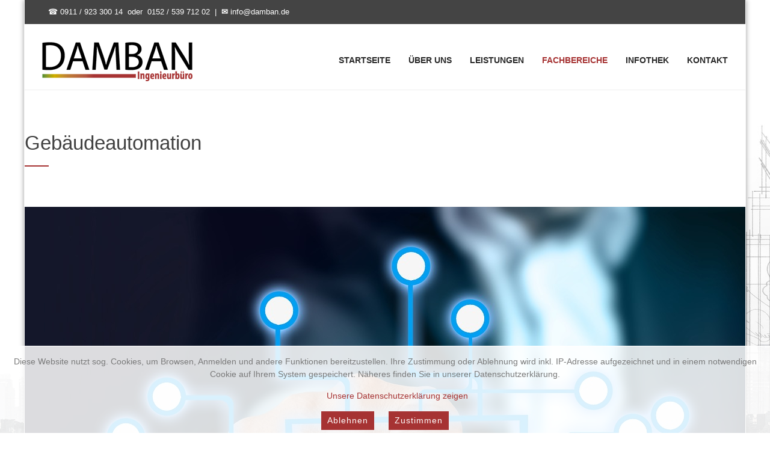

--- FILE ---
content_type: text/html; charset=utf-8
request_url: https://damban.de/fachbereiche/gebaeudeautomation
body_size: 35958
content:

<!DOCTYPE html>
<html prefix="og: http://ogp.me/ns#" lang="de-de" dir="ltr" class='com_sppagebuilder view-page itemid-975 j31 mm-hover'>

<head>
    <base href="https://damban.de/fachbereiche/gebaeudeautomation" />
	<meta http-equiv="content-type" content="text/html; charset=utf-8" />
	<meta name="generator" content="Joomla! - Open Source Content Management" />
	<title>Gebäudeautomation | MSR | Ingenieurbüro Elektrotechnik | ELT</title>
	<link href="/templates/itl_imperial/favicon.ico" rel="shortcut icon" type="image/vnd.microsoft.icon" />
	<link href="/templates/itl_imperial/local/css/themes/damban/bootstrap.css" rel="stylesheet" type="text/css" />
	<link href="https://cdn.jsdelivr.net/npm/simple-line-icons@2.4.1/css/simple-line-icons.css" rel="stylesheet" type="text/css" />
	<link href="/templates/itl_imperial/css/k2.css" rel="stylesheet" type="text/css" />
	<link href="/components/com_sppagebuilder/assets/css/font-awesome.min.css" rel="stylesheet" type="text/css" />
	<link href="/components/com_sppagebuilder/assets/css/animate.min.css" rel="stylesheet" type="text/css" />
	<link href="/components/com_sppagebuilder/assets/css/sppagebuilder.css" rel="stylesheet" type="text/css" />
	<link href="/components/com_sppagebuilder/assets/css/sppagecontainer.css" rel="stylesheet" type="text/css" />
	<link href="/templates/system/css/system.css" rel="stylesheet" type="text/css" />
	<link href="/templates/itl_imperial/local/css/themes/damban/template.css" rel="stylesheet" type="text/css" />
	<link href="/templates/itl_imperial/local/css/themes/damban/megamenu.css" rel="stylesheet" type="text/css" />
	<link href="/templates/itl_imperial/local/css/themes/damban/off-canvas.css" rel="stylesheet" type="text/css" />
	<link href="/templates/itl_imperial/fonts/font-awesome/css/font-awesome.min.css" rel="stylesheet" type="text/css" />
	<link href="/templates/itl_imperial/fonts/flaticon.css" rel="stylesheet" type="text/css" />
	<link href="/templates/itl_imperial/css/hover.css" rel="stylesheet" type="text/css" />
	<link href="/templates/itl_imperial/css/owl.carousel.css" rel="stylesheet" type="text/css" />
	<link href="/templates/itl_imperial/css/owl.theme.css" rel="stylesheet" type="text/css" />
	<link href="/templates/itl_imperial/css/itl_custom.css" rel="stylesheet" type="text/css" />
	<link href="/templates/itl_imperial/css/custom.css" rel="stylesheet" type="text/css" />
	<link href="/media/plg_system_eprivacy/css/definitions.min.css?745d21d913175de1f6d3db30dbb5fe51" rel="stylesheet" type="text/css" />
	<link href="/media/plg_system_eprivacy/css/ribbon.min.css?745d21d913175de1f6d3db30dbb5fe51" rel="stylesheet" type="text/css" />
	<style type="text/css">
.sp-page-builder .page-content #section-id-1487254680{background-color:#ffffff;}#sppb-addon-1487254682 .sppb-divider {margin-top:-2px;margin-bottom:30px;}#sppb-addon-1487254682 .sppb-divider {border-bottom-width:1px;border-bottom-style:solid;border-bottom-color:#eeeeee;}#sppb-addon-1487254683 .sppb-empty-space {padding-bottom: 20px;}.sp-page-builder .page-content #section-id-1487254684{padding:0 0 80px;background-color:#ffffff;}#sppb-addon-1487254686 .sppb-addon-title {
margin-bottom:50px;}
#sppb-addon-1487254689 .sppb-empty-space {padding-bottom: 102px;}#sppb-addon-1487254690 .sppb-empty-space {padding-bottom: 40px;}#sppb-addon-1487254691 .sppb-addon-title {
font-size:20px;line-height:20px;}
#sppb-addon-1487254692 .sppb-empty-space {padding-bottom: 40px;}.sp-page-builder .page-content #section-id-1487254694{padding:80px;background-color:rgba(240, 240, 240, 1);}.sp-page-builder .page-content #section-id-1487254694 .sppb-section-title .sppb-title-heading {font-size:20px;line-height: 20px;}#column-id-1487254695{padding:8px;background-color:#fcfcfc;}#column-id-1487254697{padding:8px;background-color:#fcfcfc;}.activebar-container {
background-color:#ffffffD9;
border-top:1px solid #fff;
color:#1c1c1c;
bottom:0px;
top:auto;
text-align:center;
}
.activebar-container p {
margin:15px;
text-align:center;
}
.activebar-container button {
float:none;
clear:none;
margin:5px 10px;
padding:5px 10px;
}
.activebar-container button.accept {
color:#fff;
background-color:#a63333;
}
.activebar-container button.decline {
color:#fff;
background-color:#a63333;
}
.activebar-container ul.links,.activebar-container ul.links li {
display:block;
}
.activebar-container ul.links li {
margin:0 5px;
float:none;
clear:none;
}
	</style>
	<script type="application/json" class="joomla-script-options new">{"csrf.token":"0279d6bfdf5e11eab67bbe012ec2e79d","system.paths":{"root":"","base":""},"joomla.jtext":{"COM_SPPAGEBUILDER_FRONTEND_EDITOR":"Frontend Editor","COM_SPPAGEBUILDER_PREVIEW":"Preview","COM_SPPAGEBUILDER_APPLY":"Apply","COM_SPPAGEBUILDER_CANCEL":"Cancel","COM_SPPAGEBUILDER_MEDIA_MANAGER":"Media Manager","COM_SPPAGEBUILDER_MEDIA_MANAGER_UPLOAD_FILES":"Upload Files","COM_SPPAGEBUILDER_MEDIA_MANAGER_CLOSE":"Close Modal","COM_SPPAGEBUILDER_MEDIA_MANAGER_INSERT":"Insert","COM_SPPAGEBUILDER_MEDIA_MANAGER_SEARCH":"Search","COM_SPPAGEBUILDER_MEDIA_MANAGER_CANCEL":"Cancel","COM_SPPAGEBUILDER_MEDIA_MANAGER_DELETE":"Delete","COM_SPPAGEBUILDER_MEDIA_MANAGER_CONFIRM_DELETE":"You are about to permanently delete this item. 'Cancel' to stop, 'OK' to delete.","COM_SPPAGEBUILDER_MEDIA_MANAGER_LOAD_MORE":"Load More","COM_SPPAGEBUILDER_MEDIA_MANAGER_UNSUPPORTED_FORMAT":"File format not supported.","COM_SPPAGEBUILDER_MEDIA_MANAGER_BROWSE_MEDIA":"Browse Media","COM_SPPAGEBUILDER_MEDIA_MANAGER_BROWSE_FOLDERS":"Browse Folders","COM_SPPAGEBUILDER_MEDIA_MANAGER_CREATE_FOLDER":"New Folder","COM_SPPAGEBUILDER_ADDON_ICON_SELECT":"Select Icon","COM_SPPAGEBUILDER_MEDIA_MANAGER_ENTER_DIRECTORY_NAME":"Please enter the name of the directory which should be created.","COM_SPPAGEBUILDER_MEDIA_MANAGER_MEDIA_UPLOADING":"Uploading","COM_SPPAGEBUILDER_MEDIA_MANAGER_UPLOAD_FAILED":"Upload Failed","COM_SPPAGEBUILDER_MEDIA_MANAGER_MEDIA_LARGE":"This file is too large to upload.","COM_SPPAGEBUILDER_MEDIA_MANAGER_FILE_NOT_SUPPORTED":"File not supported","COM_SPPAGEBUILDER_ROW_OPTIONS":"Row Options","COM_SPPAGEBUILDER_ADD_NEW_ROW":"Add New Row","COM_SPPAGEBUILDER_DUPLICATE_ROW":"Duplicate row","COM_SPPAGEBUILDER_DISABLE_ROW":"Disable Row","COM_SPPAGEBUILDER_ENABLE_ROW":"Enable Row","COM_SPPAGEBUILDER_COPY_ROW":"Copy Row","COM_SPPAGEBUILDER_ROW_COPIED":"Copied","COM_SPPAGEBUILDER_PASTE_ROW":"Paste Row","COM_SPPAGEBUILDER_DELETE_ROW":"Delete Row","COM_SPPAGEBUILDER_ROW_TOGGLE":"Toggle Row","COM_SPPAGEBUILDER_DELETE_ROW_CONFIRMATION":"Do you really want to delete this row?","COM_SPPAGEBUILDER_ROW_COLUMNS_MANAGEMENT":"Add\/Manage Columns","COM_SPPAGEBUILDER_ROW_COLUMNS_CUSTOM":"Custom","COM_SPPAGEBUILDER_ROW_COLUMNS_GENERATE":"Generate","COM_SPPAGEBUILDER_IMPORT_PAGE":"Import","COM_SPPAGEBUILDER_IMPORT_PAGE_ALT":"Import","COM_SPPAGEBUILDER_EXPORT_PAGE":"Export","COM_SPPAGEBUILDER_PAGE_TEMPLATES":"Page Templates","COM_SPPAGEBUILDER_UNDO":"Undo","COM_SPPAGEBUILDER_REDO":"Redo","COM_SPPAGEBUILDER_SAVE":"Save","COM_SPPAGEBUILDER_ROW_COLUMNS_OPTIONS":"Column Options","COM_SPPAGEBUILDER_DELETE_COLUMN":"Delete Column","COM_SPPAGEBUILDER_ADD_NEW_ADDON":"Add New Addon","COM_SPPAGEBUILDER_ADDON":"Addon","COM_SPPAGEBUILDER_DELETE_ADDON":"Delete Addon","COM_SPPAGEBUILDER_DUPLICATE_ADDON":"Clone Addon","COM_SPPAGEBUILDER_EDIT_ADDON":"Edit Addon","COM_SPPAGEBUILDER_ADDONS_LIST":"Addons List","COM_SPPAGEBUILDER_ALL":"All","COM_SPPAGEBUILDER_MODAL_CLOSE":"Close Modal","COM_SPPAGEBUILDER_DISABLE_COLUMN":"Disable Column","COM_SPPAGEBUILDER_ENABLE_COLUMN":"Enable Column","COM_SPPAGEBUILDER_YES":"Yes","COM_SPPAGEBUILDER_NO":"No","COM_SPPAGEBUILDER_PAGE_TEMPLATES_LIST":"Templates List","COM_SPPAGEBUILDER_PAGE_TEMPLATE_LOAD":"Load","COM_SPPAGEBUILDER_ENABLE_ADDON":"Enable Addon","COM_SPPAGEBUILDER_DISABLE_ADDON":"Disable Addon","COM_SPPAGEBUILDER_ADDON_PARENT_COLUMN":"Parent Column","COM_SPPAGEBUILDER_ADD_NEW_INNER_ROW":"Add Inner Row","COM_SPPAGEBUILDER_MOVE_COLUMN":"Move Column","PLG_SYS_EPRIVACY_JSMESSAGE":"Durch Klicken von OK, akzeptieren Sie Cookies.","PLG_SYS_EPRIVACY_MESSAGE":"Diese Website nutzt sog. Cookies, um Browsen, Anmelden und andere Funktionen bereitzustellen. Ihre Zustimmung oder Ablehnung wird inkl. IP-Adresse aufgezeichnet und in einem notwendigen Cookie auf Ihrem System gespeichert. N\u00e4heres finden Sie in unserer Datenschutzerkl\u00e4rung.","PLG_SYS_EPRIVACY_TH_COOKIENAME":"Cookie Name","PLG_SYS_EPRIVACY_TH_COOKIEDOMAIN":"Domain","PLG_SYS_EPRIVACY_TH_COOKIEDESCRIPTION":"Beschreibung","PLG_SYS_EPRIVACY_TD_SESSIONCOOKIE":"Session Cookie","PLG_SYS_EPRIVACY_TD_SESSIONCOOKIE_DESC":"Der Session Cookie ist notwendig f\u00fcr Authentifikation, Voreinstellungen und andere notwendige Funktionalit\u00e4ten dieser Website.  Der Name des Session Cookie wird f\u00fcr jede Sitzung zuf\u00e4llig generiert.","PLG_SYS_EPRIVACY_POLICYTEXT":"Unsere Datenschutzerkl\u00e4rung zeigen    ","PLG_SYS_EPRIVACY_LAWLINK_TEXT":"EU-ePrivacy-Richtline zeigen    ","PLG_SYS_EPRIVACY_GDPRLINK_TEXT":"EU-Datenschutzgrundverordnung zeigen    ","PLG_SYS_EPRIVACY_AGREE":"zustimmen","PLG_SYS_EPRIVACY_DECLINE":"ablehnen","PLG_SYS_EPRIVACY_CONFIRMUNACCEPT":"Das Ausf\u00fchren dieser Aktion resultiert im L\u00f6schen aller Cookies, die durch diese Website gesetzt wurden. Drittparteien-Cookies werden nicht l\u00e4nger mit ihren verkn\u00fcpften Sites kommunizieren, k\u00f6nnen jedoch nicht durch diese Website entfernt werden. Sie m\u00fcssen daher auf andere Weise entfernt werden.\n\u00dcblicherweise via Browsereinstellungen wie z.B. chrome:\/\/settings\/siteData?search=cookies (Chrome-Setting) oder about:preferences#privacy (Firefox-Settings).\n\nM\u00f6chten Sie Cookies ablehnen und entfernen?"},"plg_system_eprivacy":{"displaytype":"ribbon","autoopen":true,"accepted":false,"root":"\/index.php","cookies":{"sessioncookie":false,"accepted":[]},"cookie":{"domain":".","path":null},"loginlinks":[],"country":"not detected","cookieregex":[],"policyurl":"http:\/\/www.damban.de\/datenschutz","policytarget":"_blank","agreeclass":"sppb-btn hvr-sweep-to-right sppb-btn-primary sppb-btn- ","declineclass":"sppb-btn hvr-sweep-to-right sppb-btn-primary sppb-btn- ","lawlink":[]}}</script>
	<script src="/media/jui/js/jquery.min.js?745d21d913175de1f6d3db30dbb5fe51" type="text/javascript"></script>
	<script src="/media/jui/js/jquery-noconflict.js?745d21d913175de1f6d3db30dbb5fe51" type="text/javascript"></script>
	<script src="/media/jui/js/jquery-migrate.min.js?745d21d913175de1f6d3db30dbb5fe51" type="text/javascript"></script>
	<script src="/media/k2/assets/js/k2.frontend.js?v=2.10.2&b=20191212&sitepath=/" type="text/javascript"></script>
	<script src="/media/system/js/core.js?745d21d913175de1f6d3db30dbb5fe51" type="text/javascript"></script>
	<script src="/components/com_sppagebuilder/assets/js/sppagebuilder.js" type="text/javascript"></script>
	<script src="/plugins/system/t3/base-bs3/bootstrap/js/bootstrap.js" type="text/javascript"></script>
	<script src="/plugins/system/t3/base-bs3/js/jquery.tap.min.js" type="text/javascript"></script>
	<script src="/plugins/system/t3/base-bs3/js/off-canvas.js" type="text/javascript"></script>
	<script src="/plugins/system/t3/base-bs3/js/script.js" type="text/javascript"></script>
	<script src="/plugins/system/t3/base-bs3/js/menu.js" type="text/javascript"></script>
	<script src="/templates/itl_imperial/js/smoothscroll.js" type="text/javascript"></script>
	<script src="/templates/itl_imperial/js/waypoint.js" type="text/javascript"></script>
	<script src="/templates/itl_imperial/js/owl.carousel.min.js" type="text/javascript"></script>
	<script src="/templates/itl_imperial/js/jquery.appear.js" type="text/javascript"></script>
	<script src="/templates/itl_imperial/js/jquery.countdown.min.js" type="text/javascript"></script>
	<script src="/templates/itl_imperial/js/jquery.easypiechart.min.js" type="text/javascript"></script>
	<script src="/templates/itl_imperial/js/jquery.countTo.js" type="text/javascript"></script>
	<script src="/templates/itl_imperial/js/appointment.js" type="text/javascript"></script>
	<script src="/templates/itl_imperial/js/itl_script.js" type="text/javascript"></script>
	<script src="/media/plg_system_eprivacy/js/base64.min.js?745d21d913175de1f6d3db30dbb5fe51" type="text/javascript"></script>
	<script src="/media/plg_system_eprivacy/js/eprivacy.class.min.js?745d21d913175de1f6d3db30dbb5fe51" type="text/javascript"></script>
	<meta content="website" property="og:type"/>
	<meta content="https://damban.de/fachbereiche/gebaeudeautomation" property="og:url" />
	<meta content="Gebäudeautomation | MSR | Ingenieurbüro Elektrotechnik | ELT" property="og:title" />

    
<!-- META FOR IOS & HANDHELD -->
	<meta name="viewport" content="width=device-width, initial-scale=1.0, maximum-scale=1.0, user-scalable=no"/>
	<style type="text/stylesheet">
		@-webkit-viewport   { width: device-width; }
		@-moz-viewport      { width: device-width; }
		@-ms-viewport       { width: device-width; }
		@-o-viewport        { width: device-width; }
		@viewport           { width: device-width; }
	</style>
	<script type="text/javascript">
		//<![CDATA[
		if (navigator.userAgent.match(/IEMobile\/10\.0/)) {
			var msViewportStyle = document.createElement("style");
			msViewportStyle.appendChild(
				document.createTextNode("@-ms-viewport{width:auto!important}")
			);
			document.getElementsByTagName("head")[0].appendChild(msViewportStyle);
		}
		//]]>
	</script>
<meta name="HandheldFriendly" content="true"/>
<meta name="apple-mobile-web-app-capable" content="YES"/>
<!-- //META FOR IOS & HANDHELD -->




<!-- Le HTML5 shim and media query for IE8 support -->
<!--[if lt IE 9]>
<script src="//html5shim.googlecode.com/svn/trunk/html5.js"></script>
<script type="text/javascript" src="/plugins/system/t3/base-bs3/js/respond.min.js"></script>
<![endif]-->

<!-- You can add Google Analytics here or use T3 Injection feature -->

</head>

<body style="background-image:url(/images/bg.jpg);" class="bodybg">
 <div id="preloader"></div>
    <div class="t3-wrapper boxed"> <!-- Need this wrapper for off-canvas menu. Remove if you don't use of-canvas -->

        

	<!-- header-top -->
	<div id="header-top" class="header-top hidden-sm hidden-xs">
		<div class="container">

            	<!-- SPOTLIGHT -->
	<div class="t3-spotlight t3-header-top-1  row">
					<div class=" col-lg-12 col-md-12 col-sm-12 col-xs-12">
								<div class="t3-module module " id="Mod150"><div class="module-inner"><div class="module-ct">

<div class="custom"  >
	<div class="pull-left">
<div class="text">
<p><span style="color: #ffffff;">☎ 0911 / 923 300 14  oder  0152 / 539 712 02  |  <b>✉ </b><a style="color: #ffffff;" href="mailto:info@damban.de" rel="help">info@damban.de</a></span></p>
</div>
</div></div>
</div></div></div>
							</div>
			</div>
<!-- SPOTLIGHT -->

		</div>
	</div>
	<!-- //headertop -->

        
        
<!-- HEADER -->
<header id="t3-header" class="t3-header">
    <div class="container">
        <div class="row">
            <!-- LOGO -->
            <div class="col-md-2 col-sm-10 col-xs-9 logo">
                <div class="logo-image logo-control">
                    <a href="/" title="DAMBAN Ingenieurbüro">
                                                    <img class="logo-img" src="/images/Logo_Zertifikate/20200119_Damban_logo_ohne_slogan_medium.png" alt="DAMBAN Ingenieurbüro" />
                                                                            <img class="logo-img-sm" src="/images/Logo_Zertifikate/20200119_Damban_logo_ohne_slogan_medium.png" alt="DAMBAN Ingenieurbüro" />
                                                <span>DAMBAN Ingenieurbüro</span>
                    </a>
                    <small class="site-slogan"></small>
                </div>
            </div>
            <!-- //LOGO -->
                            
<button class="btn btn-primary off-canvas-toggle  hidden-lg hidden-md" type="button" data-pos="left" data-nav="#t3-off-canvas" data-effect="off-canvas-effect-4">
  <i class="fa fa-bars"></i>
</button>

<!-- OFF-CANVAS SIDEBAR -->
<div id="t3-off-canvas" class="t3-off-canvas  hidden-lg hidden-md">

  <div class="t3-off-canvas-header">
    <h2 class="t3-off-canvas-header-title">Main Menu</h2>
    <button type="button" class="close" data-dismiss="modal" aria-hidden="true">&times;</button>
  </div>

  <div class="t3-off-canvas-body">
    <div class="t3-module module_menu " id="Mod114"><div class="module-inner"><div class="module-ct"><ul class="nav nav-pills nav-stacked menu">
<li class="item-841 default"><a href="/" class="">Startseite</a></li><li class="item-843 parent"><a href="/ueber-uns" class="">Über uns</a></li><li class="item-619 parent"><a href="/planung" class="">Leistungen</a></li><li class="item-966 active parent"><a href="/fachbereiche" class="">Fachbereiche</a></li><li class="item-896 parent"><a href="/tipps-infos" class="">Infothek</a></li><li class="item-844"><a href="/kontakt" class="">Kontakt</a></li></ul>
</div></div></div>
  </div>

</div>
<!-- //OFF-CANVAS SIDEBAR -->

                        <div class="col-sm-10 hidden-sm hidden-xs">
                <!-- MAIN NAVIGATION -->
                <nav id="t3-mainnav" class="wrap navbar navbar-default t3-mainnav pull-right">
                    <div class="fluidcontainer">

                        <!-- Brand and toggle get grouped for better mobile display -->
                        <div class="navbar-header">

                            

                        </div>
                        
                        <div class="t3-navbar navbar-collapse collapse">
                            <div  class="t3-megamenu animate elastic"  data-duration="400" data-responsive="true">
<ul itemscope itemtype="http://www.schema.org/SiteNavigationElement" class="nav navbar-nav level0">
<li itemprop='name'  data-id="841" data-level="1">
<a itemprop='url' class=""  href="/"   data-target="#">Startseite </a>

</li>
<li itemprop='name' class="dropdown mega" data-id="843" data-level="1">
<a itemprop='url' class=" dropdown-toggle"  href="/ueber-uns"   data-target="#" data-toggle="dropdown">Über uns <em class="caret"></em></a>

<div class="nav-child dropdown-menu mega-dropdown-menu"  ><div class="mega-dropdown-inner">
<div class="row">
<div class="col-xs-12 mega-col-nav" data-width="12"><div class="mega-inner">
<ul itemscope itemtype="http://www.schema.org/SiteNavigationElement" class="mega-nav level1">
<li itemprop='name'  data-id="893" data-level="2">
<a itemprop='url' class=""  href="/ueber-uns/wir-stellen-uns-vor"   data-target="#">Wir stellen uns vor </a>

</li>
<li itemprop='name'  data-id="891" data-level="2">
<a itemprop='url' class=""  href="/ueber-uns/farid-damban"   data-target="#">Farid Damban </a>

</li>
<li itemprop='name'  data-id="892" data-level="2">
<a itemprop='url' class=""  href="/ueber-uns/referenzen"   data-target="#">Referenzen </a>

</li>
<li itemprop='name'  data-id="939" data-level="2">
<a itemprop='url' class=""  href="/ueber-uns/karriere"   data-target="#">Karriere </a>

</li>
</ul>
</div></div>
</div>
</div></div>
</li>
<li itemprop='name' class="dropdown mega" data-id="619" data-level="1">
<a itemprop='url' class=" dropdown-toggle"  href="/planung"   data-target="#" data-toggle="dropdown">Leistungen <em class="caret"></em></a>

<div class="nav-child dropdown-menu mega-dropdown-menu"  ><div class="mega-dropdown-inner">
<div class="row">
<div class="col-xs-12 mega-col-nav" data-width="12"><div class="mega-inner">
<ul itemscope itemtype="http://www.schema.org/SiteNavigationElement" class="mega-nav level1">
<li itemprop='name'  data-id="623" data-level="2">
<a itemprop='url' class=""  href="/planung/gebaeudetechnik-planung"   data-target="#">Elektro Fachplanung </a>

</li>
<li itemprop='name'  data-id="942" data-level="2">
<a itemprop='url' class=""  href="/planung/objektueberwachung"   data-target="#">TGA Bauüberwachung </a>

</li>
<li itemprop='name'  data-id="959" data-level="2">
<a itemprop='url' class=""  href="/planung/tga-generalplanung"   data-target="#">TGA Generalplanung </a>

</li>
<li itemprop='name'  data-id="943" data-level="2">
<a itemprop='url' class=""  href="/planung/baul"   data-target="#">TGA Bauleitung </a>

</li>
<li itemprop='name'  data-id="944" data-level="2">
<a itemprop='url' class=""  href="/planung/bauprojektmanagement"   data-target="#">Projektsteuerung </a>

</li>
<li itemprop='name'  data-id="945" data-level="2">
<a itemprop='url' class=""  href="/planung/gutachtenerstellung"   data-target="#">Gutachtenerstellung </a>

</li>
<li itemprop='name'  data-id="962" data-level="2">
<a itemprop='url' class=""  href="/planung/energieberatung"   data-target="#">Energieberatung </a>

</li>
<li itemprop='name'  data-id="965" data-level="2">
<a itemprop='url' class=""  href="/planung/planung-bauphysik"   data-target="#">Planung Bauphysik </a>

</li>
<li itemprop='name'  data-id="979" data-level="2">
<a itemprop='url' class=""  href="/planung/badplanung"   data-target="#">3D Badplanung </a>

</li>
<li itemprop='name'  data-id="981" data-level="2">
<a itemprop='url' class=""  href="/planung/tga-konzepte"   data-target="#">TGA Konzepte | Studien </a>

</li>
</ul>
</div></div>
</div>
</div></div>
</li>
<li itemprop='name' class="active dropdown mega" data-id="966" data-level="1">
<a itemprop='url' class=" dropdown-toggle"  href="/fachbereiche"   data-target="#" data-toggle="dropdown">Fachbereiche <em class="caret"></em></a>

<div class="nav-child dropdown-menu mega-dropdown-menu"  ><div class="mega-dropdown-inner">
<div class="row">
<div class="col-xs-12 mega-col-nav" data-width="12"><div class="mega-inner">
<ul itemscope itemtype="http://www.schema.org/SiteNavigationElement" class="mega-nav level1">
<li itemprop='name'  data-id="968" data-level="2">
<a itemprop='url' class=""  href="/fachbereiche/abwasser-sanitaer-gas"   data-target="#">Sanitär, Gas </a>

</li>
<li itemprop='name'  data-id="969" data-level="2">
<a itemprop='url' class=""  href="/fachbereiche/waermeversorgungsanlagen"   data-target="#">Wärmeversorgungsanlagen </a>

</li>
<li itemprop='name'  data-id="970" data-level="2">
<a itemprop='url' class=""  href="/fachbereiche/raumlufttechnik"   data-target="#">Raumlufttechnik </a>

</li>
<li itemprop='name'  data-id="971" data-level="2">
<a itemprop='url' class=""  href="/fachbereiche/elektro-starkstromanlagen"   data-target="#">Starkstromanlagen </a>

</li>
<li itemprop='name'  data-id="972" data-level="2">
<a itemprop='url' class=""  href="/fachbereiche/schwachstrom-fernmeldetechnik"   data-target="#">Schwachstrom / Fernmelde </a>

</li>
<li itemprop='name'  data-id="973" data-level="2">
<a itemprop='url' class=""  href="/fachbereiche/foerderanlagen-aufzuege"   data-target="#">Förderanlagen, Aufzüge </a>

</li>
<li itemprop='name'  data-id="974" data-level="2">
<a itemprop='url' class=""  href="/fachbereiche/nutzungsspez-anlagen"   data-target="#">Nutzungsspez. Anlagen </a>

</li>
<li itemprop='name' class="current active" data-id="975" data-level="2">
<a itemprop='url' class=""  href="/fachbereiche/gebaeudeautomation"   data-target="#">Gebäudeautomation </a>

</li>
<li itemprop='name'  data-id="976" data-level="2">
<a itemprop='url' class=""  href="/fachbereiche/feuerloeschanlagen"   data-target="#">Feuerlöschanlagen | Sprinkler </a>

</li>
<li itemprop='name'  data-id="980" data-level="2">
<a itemprop='url' class=""  href="/fachbereiche/photovoltaikanlagen"   data-target="#">Photovoltaikanlagen  </a>

</li>
</ul>
</div></div>
</div>
</div></div>
</li>
<li itemprop='name' class="dropdown mega" data-id="896" data-level="1">
<a itemprop='url' class=" dropdown-toggle"  href="/tipps-infos"   data-target="#" data-toggle="dropdown">Infothek <em class="caret"></em></a>

<div class="nav-child dropdown-menu mega-dropdown-menu"  ><div class="mega-dropdown-inner">
<div class="row">
<div class="col-xs-12 mega-col-nav" data-width="12"><div class="mega-inner">
<ul itemscope itemtype="http://www.schema.org/SiteNavigationElement" class="mega-nav level1">
<li itemprop='name'  data-id="977" data-level="2">
<a itemprop='url' class=""  href="/tipps-infos/architekten-ingenieure"   data-target="#">Architekten | Ingenieure </a>

</li>
<li itemprop='name'  data-id="978" data-level="2">
<a itemprop='url' class=""  href="/tipps-infos/projektsteuerung"   data-target="#">Projektsteuerung </a>

</li>
<li itemprop='name'  data-id="964" data-level="2">
<a itemprop='url' class=""  href="/tipps-infos/tga"   data-target="#">TGA </a>

</li>
<li itemprop='name'  data-id="915" data-level="2">
<a itemprop='url' class=""  href="/tipps-infos/neues-bauvertragsrecht-2018"   data-target="#">Bauvertragsrecht 2018 </a>

</li>
<li itemprop='name'  data-id="933" data-level="2">
<a itemprop='url' class=""  href="/tipps-infos/hoai-ingenieur"   data-target="#">Die HOAI </a>

</li>
<li itemprop='name'  data-id="963" data-level="2">
<a itemprop='url' class=""  href="/tipps-infos/baukosten"   data-target="#">Baukosten </a>

</li>
<li itemprop='name'  data-id="938" data-level="2">
<a itemprop='url' class=""  href="/tipps-infos/vob"   data-target="#">Die VOB </a>

</li>
<li itemprop='name'  data-id="914" data-level="2">
<a itemprop='url' class=""  href="/tipps-infos/haustechnik-informationen"   data-target="#">Haustechnik Info </a>

</li>
</ul>
</div></div>
</div>
</div></div>
</li>
<li itemprop='name'  data-id="844" data-level="1">
<a itemprop='url' class=""  href="/kontakt"   data-target="#">Kontakt </a>

</li>
</ul>
</div>

                        </div>
                    </div>

                </nav>
                <!-- //MAIN NAVIGATION -->
            </div>

                        <!--/.row-->
        </div>
        <!--/.container-->
    </div>

</header>
<!-- //HEADER -->


        
  <!-- slideshow start -->
        <!-- slideshow end -->


        


        
<div id="t3-mainbody" class="no-container">
    <div class="row">

        <!-- MAIN CONTENT -->
        <div id="t3-content" class="content col-xs-12">
                            <div id="system-message-container">
	</div>

                        
<div id="sp-page-builder" class="sp-page-builder  page-102">
	
	<div class="page-content">
		<section id="section-id-1487254680" class="sppb-section "  ><div class="sppb-row-container"><div class="sppb-row"><div class="sppb-col-sm-12"><div id="column-id-1487254681" class="sppb-addon-container" ><div id="sppb-addon-1487254682" class="clearfix" ><div class="sppb-divider sppb-divider-border "></div></div><div id="sppb-addon-1487254683" class="clearfix" ><div class="sppb-empty-space  clearfix"></div></div></div></div></div></div></section><section id="section-id-1487254684" class="sppb-section "  ><div class="sppb-row-container"><div class="sppb-row"><div class="sppb-col-sm-4 "><div id="column-id-1487254685" class="sppb-addon-container" ><div id="sppb-addon-1487254686" class="clearfix" ><div class="sppb-addon sppb-addon-header-block sppb-text-left "><h1 class="sppb-addon-title" style="margin-bottom:50px;">Gebäudeautomation</h1><div class="sppb-addon-content"></div></div></div><div id="sppb-addon-1504991155366" class="clearfix" ><div class="sppb-addon sppb-addon-single-image sppb-text-center "><div class="sppb-addon-content"><img class="sppb-img-responsive" src="/images/2024/06/15/turn-on-g3511ecc03_1280---340x580.jpg" alt=""></div></div></div></div></div><div class="sppb-col-sm-8"><div id="column-id-1487254688" class="sppb-addon-container" ><div id="sppb-addon-1487254689" class="sppb-hidden-sm sppb-hidden-xs clearfix" ><div class="sppb-empty-space  clearfix"></div></div><div id="sppb-addon-1487254690" class="sppb-hidden-md sppb-hidden-lg clearfix" ><div class="sppb-empty-space  clearfix"></div></div><div id="sppb-addon-1487254691" class="clearfix" ><div class="sppb-addon sppb-addon-text-block sppb-text-left "><h2 class="sppb-addon-title">HOAI Anlagengruppe 8: Gebäudeautomation

</h2><div class="sppb-addon-content"><p>&nbsp;</p>
<p>Das DAMBAN Ingenieurb&uuml;ro betreut in Rahmen der Planungs- und Ingenieursleistungen die Anlagengruppe&nbsp;7 der Technischen Geb&auml;udeausr&uuml;stung, gem&auml;&szlig; der HOAI, welche zeitgleich gem&auml;&szlig; der DIN 276 als Kostengruppe 480 beziffert wird. die Kostengruppe 480 bezieht sich auf&nbsp;die Geb&auml;udeautomation / MSR-Technik der Haustechnik bei baulichen Anlagen, welche in Rahmen der HOAI (Verordung &uuml;ber die Honorare f&uuml;r Architekten- und Ingenieursleistungen) fallen.&nbsp;<br /><br />Die Kostengruppe 480 (Anlagengruppe 8) unterteilt sich zudem in weiteren Kostengruppen der 2. Ebene der DIN 276:<br /><br /><strong>481 Automationseinrichtungen:</strong><br />Automationseinrichtungen; Hard- und Software; Feldger&auml;te; etc.&nbsp;<br /><br /><strong>482 Schaltschr&auml;nke:</strong><br />Schaltschr&auml;nke der MSR/Geb&auml;udeautomation; Baugruppen; zugeh&ouml;rige Kabel- und Leitungsanlagen; Verlegesysteme; etc.&nbsp;<br /><br /><strong>483 Automationsmanagement:</strong><br />Einrichtungen f&uuml;r Automation und Management; Anzeigeeinrichtungen; Hard- und Software; Lizenzen; Funktionen; Schnittstellen; etc.&nbsp;<br /><br /><strong>484 Kabel, Leitungen und Verlegesysteme</strong><br />Kabel und Leitungen; Verlegesysteme; etc.&nbsp;<br /><br /><strong>485 Daten&uuml;bertragungsnetze:</strong><br />Netze zur Daten&uuml;bertragung diesbez&uuml;glich; etc.&nbsp;<br /><br /><strong>489 Sonstiges zur Kostengruppe 470:</strong><br />Sonstige Anlagen hierzu;</p>
<p><br />Bei folgenden Bauvorhaben / Projektarten bieten wir Ihnen unsere umganfreiche Ingenieursdienstleistungen / Fachplanungsleistungen gem&auml;&szlig; der HOAI an:<br />- Wohnh&auml;usern / Wohnbauten<br />- Studentenwohnheimen / Pflegeheime<br />- Einkaufszentren<br />- Logistikzentren<br />- Superm&auml;rkte bzw. Discounterm&auml;rkte<br />- Lagerhallen<br />- Industriegeb&auml;ude<br />- Werkst&auml;tte<br />- sowie sonstige Gewerbebauten / Sonderbauten.</p>
<p><br /><span style="font-size: 12pt;"><strong>Planung weiterer TGA Gewerke aus einer Hand</strong></span><br />Unabh&auml;ngig von den Anlagen der Kostengruppe 480 (Geb&auml;udeautomation) bieten wir Ihnen alle Gewerke der Haustechnik (der Technischen Geb&auml;udeausr&uuml;stung) aus einer Hand an. Somit stehen wir Ihnen als gesamtheitlicher TGA Gesamtplaner / Generalplaner f&uuml;r Ihre bevorstehenden Bauvorhaben leistungsstark und zuverl&auml;ssig zur Verf&uuml;gung.&nbsp;</p>
<p><br /><span style="font-size: 12pt;"><strong>Mit uns erfolgreich durchstarten</strong></span><br />Unsere Fachleute pr&uuml;fen bereits vor Projektbeginn die spezifischen Anforderungen um voreilige Fehlentschl&uuml;sse zu vermeiden. Somit m&ouml;chten wir die Wertsch&ouml;pfungspotenziale Ihres Projekts optimieren und Ihnen ein <br />reibungslosen und kontrollieren Prozessablauf w&auml;hrend der Planung und der Bauausf&uuml;hrung gew&auml;hren.</p>
<p><br /><strong>DAMBAN Ingenieurb&uuml;ro - Ihr starker Partner f&uuml;r Ihr Projekt.</strong><br /><br /></p></div></div></div><div id="sppb-addon-1487254692" class="sppb-hidden-md sppb-hidden-lg clearfix" ><div class="sppb-empty-space  clearfix"></div></div><div id="sppb-addon-1487254693" class="clearfix" ><div class="sppb-text-left"><a href="/kontakt" id="btn-1487254693" class="sppb-btn  sppb-btn-danger sppb-btn-lg sppb-btn-rounded">Jetzt unverbindlich anfragen</a></div></div></div></div></div></div></section><div id="section-id-1487254694" class="sppb-section "  ><div class="sppb-container-inner"><div class="sppb-container"><div class="sppb-section-title sppb-text-left"><h3 class="sppb-title-heading">Engineering | Fachplanung Gebäudeautomation / MSR</h3></div></div><div class="sppb-row"><div class="sppb-col-sm-6"><div id="column-id-1487254695" class="sppb-addon-container " ><div id="sppb-addon-1487254696" class="clearfix" ><div class="sppb-addon sppb-addon-text-block sppb-text-left "><div class="sppb-addon-content"><p><span style="color: #a63333;"><em class="fa fa-check-square fa-lg"> &nbsp;</em>&nbsp;Geb&auml;udeautomation</span></p>
<p><span style="color: #a63333;"><em class="fa fa-check-square fa-lg">&nbsp;</em>&nbsp; MSR-Technik</span></p>
<p>&nbsp;</p></div></div></div></div></div><div class="sppb-col-sm-6"><div id="column-id-1487254697" class="sppb-addon-container " ><div id="sppb-addon-1487254698" class="clearfix" ><div class="sppb-addon sppb-addon-text-block sppb-text-left "><div class="sppb-addon-content"><p><span style="color: #a63333;"><em class="fa fa-check-square fa-lg"> &nbsp;</em>&nbsp;Schaltanlagentechnik</span></p>
<p><span style="color: #a63333;"><em class="fa fa-check-square fa-lg">&nbsp;</em>&nbsp; Hardwarekomponente</span></p>
<p>&nbsp;</p></div></div></div></div></div></div></div></div>	</div>
</div>


        </div>
        <!-- //MAIN CONTENT -->

    </div>
</div>



        
<!-- FOOTER -->
<footer id="t3-footer" class="wrap t3-footer">

    

    <div class="t3-copyright">
    <div class="container">
        <div class="row">
                            <div class="col-md-8 col-sm-12 col-xs-12 copyright ">
                    

<div class="custom"  >
	<p>Copyright © 2016 - by <a href="http://itfalke.de" target="_blank" rel="noopener noreferrer">IT Falke</a></p></div>

                </div>
                                        <div class="col-md-4 col-sm-12 col-xs-12">
                <ul class="nav nav-pills nav-stacked menu">
<li class="item-735"><a href="/datenschutz" class="">Datenschutz</a></li><li class="item-736"><a href="/impressum" class="">Impressum</a></li></ul>
<div class="plg_system_eprivacy_module">
        <div class="plg_system_eprivacy_message" style="display:none">
                <p>Diese Website nutzt sog. Cookies, um Browsen, Anmelden und andere Funktionen bereitzustellen. Ihre Zustimmung oder Ablehnung wird inkl. IP-Adresse aufgezeichnet und in einem notwendigen Cookie auf Ihrem System gespeichert. Näheres finden Sie in unserer Datenschutzerklärung.</p>
                    <p><a href="http://www.damban.de/datenschutz" target="_blank">Unsere Datenschutzerklärung zeigen    </a></p>
                                <button class="plg_system_eprivacy_agreed">zustimmen</button>
        <button class="plg_system_eprivacy_declined">ablehnen</button>
    </div>
    <div class="plg_system_eprivacy_declined" style="display:none">
        <p>
            <button class="plg_system_eprivacy_reconsider">Cookies wiederherstellen</button> 
            Sie haben Cookies abgelehnt.  Diese Entscheidung kann rückgängig gemacht werden.        </p>
    </div>
        <div class="plg_system_eprivacy_accepted" style="display:none">
        <p>
            <button class="plg_system_eprivacy_reconsider">Ändere Cookie-Zustimmung</button> 
            <button class="plg_system_eprivacy_accepted">Cookies entfernen</button> 
            Sie haben zugestimmt, Cookies auf Ihrem Computer speichern zu lassen. Diese Entscheidung kann rückgängig gemacht werden.        </p>
    </div>
</div>
<div id="plg_system_eprivacy" style="display:none"></div>
                </div>
                    </div>
    </div>
</div>

</footer>
<!-- //FOOTER -->


    </div>
<div class="t3-debug">

<div class="custom"  >
	</div>


<div class="custom"  >
	</div>
</div>
<div class="activebar-container" style="display:none">
    <p>Diese Website nutzt sog. Cookies, um Browsen, Anmelden und andere Funktionen bereitzustellen. Ihre Zustimmung oder Ablehnung wird inkl. IP-Adresse aufgezeichnet und in einem notwendigen Cookie auf Ihrem System gespeichert. Näheres finden Sie in unserer Datenschutzerklärung.</p>
    <ul class="links">
                    <li><a href="http://www.damban.de/datenschutz" target="_blank">Unsere Datenschutzerklärung zeigen    </a></li>
                    </ul>
        <button class="decline sppb-btn hvr-sweep-to-right sppb-btn-primary sppb-btn- ">ablehnen</button>
    <button class="accept sppb-btn hvr-sweep-to-right sppb-btn-primary sppb-btn- ">zustimmen</button>
</div>
</body>

</html>


--- FILE ---
content_type: text/css
request_url: https://damban.de/templates/itl_imperial/local/css/themes/damban/template.css
body_size: 98990
content:
@media (max-width: 1199px) {
  .always-show .mega > .mega-dropdown-menu,
  .always-show .dropdown-menu {
    display: block !important;
    position: static;
  }
  .open .dropdown-menu {
    display: block;
  }
}
.t3-logo,
.t3-logo-small {
  display: block;
  text-decoration: none;
  text-align: left;
  background-repeat: no-repeat;
  background-position: center;
}
.t3-logo {
  width: 182px;
  height: 50px;
}
.t3-logo-small {
  width: 60px;
  height: 30px;
}
.t3-logo,
.t3-logo-color {
  background-image: url("//static.joomlart.com/images/jat3v3-documents/logo-complete/t3logo-big-color.png");
}
.t3-logo-small,
.t3-logo-small.t3-logo-color {
  background-image: url("//static.joomlart.com/images/jat3v3-documents/logo-complete/t3logo-small-color.png");
}
.t3-logo-dark {
  background-image: url("//static.joomlart.com/images/jat3v3-documents/logo-complete/t3logo-big-dark.png");
}
.t3-logo-small.t3-logo-dark {
  background-image: url("//static.joomlart.com/images/jat3v3-documents/logo-complete/t3logo-small-dark.png");
}
.t3-logo-light {
  background-image: url("//static.joomlart.com/images/jat3v3-documents/logo-complete/t3logo-big-light.png");
}
.t3-logo-small.t3-logo-light {
  background-image: url("//static.joomlart.com/images/jat3v3-documents/logo-complete/t3logo-small-light.png");
}
@media (max-width: 1199px) {
  .logo-control .logo-img-sm {
    display: block;
  }
  .logo-control .logo-img {
    display: none;
  }
}
@media (min-width: 1200px) {
  .logo-control .logo-img-sm {
    display: none;
  }
  .logo-control .logo-img {
    display: block;
  }
}
#community-wrap .collapse {
  position: relative;
  height: 0;
  overflow: hidden;
  display: block;
}
.body-data-holder:before {
  display: none;
  content: "grid-float-breakpoint:1200px screen-xs:480px screen-sm:768px screen-md:992px screen-lg:1200px";
}

input,
button,
select,
textarea {
  font-family: inherit;
  font-size: inherit;
  line-height: inherit;
}
a {
  color: #a63333;
  text-decoration: none;
}
a:hover,
a:focus {
  color: #7f2727;
  text-decoration: underline;
}
a:focus {
  outline: 5px auto -webkit-focus-ring-color;
  outline-offset: -2px;
}
img {
  vertical-align: middle;
}
th,
td {
  line-height: 1.5;
  text-align: left;
  vertical-align: top;
}
th {
  font-weight: bold;
}
td,
tr td {
  border-top: 1px solid #dddddd;
}
.cat-list-row0:hover,
.cat-list-row1:hover {
  background: #f5f5f5;
}
.cat-list-row1,
tr.cat-list-row1 td {
  background: #f9f9f9;
}
table.contentpane,
table.tablelist,
table.category,
table.admintable,
table.blog {
  width: 100%;
}
table.contentpaneopen {
  border: 0;
}
.star {
  color: #ffcc00;
}
.red {
  color: #cc0000;
}
hr {
  margin-top: 21px;
  margin-bottom: 21px;
  border: 0;
  border-top: 1px solid #eeeeee;
}
.wrap {
  width: auto;
  clear: both;
}
.center,
.table td.center,
.table th.center {
  text-align: center;
}
.element-invisible {
  position: absolute;
  padding: 0;
  margin: 0;
  border: 0;
  height: 1px;
  width: 1px;
  overflow: hidden;
}

h1,
h2,
h3,
h4,
h5,
h6,
.h1,
.h2,
.h3,
.h4,
.h5,
.h6 {
  font-family: 'Merriweather', Helvetica, Arial, sans-serif;
  font-weight: 400;
  line-height: 1.1;
  color: inherit;
}
h1 small,
h2 small,
h3 small,
h4 small,
h5 small,
h6 small,
.h1 small,
.h2 small,
.h3 small,
.h4 small,
.h5 small,
.h6 small,
h1 .small,
h2 .small,
h3 .small,
h4 .small,
h5 .small,
h6 .small,
.h1 .small,
.h2 .small,
.h3 .small,
.h4 .small,
.h5 .small,
.h6 .small {
  font-weight: normal;
  line-height: 1;
  color: #999999;
}
h1,
.h1,
h2,
.h2,
h3,
.h3 {
  margin-top: 21px;
  margin-bottom: 10.5px;
}
h1 small,
.h1 small,
h2 small,
.h2 small,
h3 small,
.h3 small,
h1 .small,
.h1 .small,
h2 .small,
.h2 .small,
h3 .small,
.h3 .small {
  font-size: 65%;
}
h4,
.h4,
h5,
.h5,
h6,
.h6 {
  margin-top: 10.5px;
  margin-bottom: 10.5px;
}
h4 small,
.h4 small,
h5 small,
.h5 small,
h6 small,
.h6 small,
h4 .small,
.h4 .small,
h5 .small,
.h5 .small,
h6 .small,
.h6 .small {
  font-size: 75%;
}
h1,
.h1 {
  font-size: 36px;
}
h2,
.h2 {
  font-size: 30px;
}
h3,
.h3 {
  font-size: 24px;
}
h4,
.h4 {
  font-size: 18px;
}
h5,
.h5 {
  font-size: 14px;
}
h6,
.h6 {
  font-size: 12px;
}
p {
  margin: 0 0 10.5px;
}
.lead {
  margin-bottom: 21px;
  font-size: 16px;
  font-weight: 200;
  line-height: 1.4;
}
@media (min-width: 768px) {
  .lead {
    font-size: 21px;
  }
}
small,
.small {
  font-size: 85%;
}
cite {
  font-style: normal;
}
.text-left {
  text-align: left;
}
.text-right {
  text-align: right;
}
.text-center {
  text-align: center;
}
.text-justify {
  text-align: justify;
}
.text-muted {
  color: #999999;
}
.text-primary {
  color: #a63333;
}
a.text-primary:hover,
a.text-primary:focus {
  color: #7f2727;
}
.text-success {
  color: #468847;
}
a.text-success:hover,
a.text-success:focus {
  color: #356635;
}
.text-info {
  color: #3a87ad;
}
a.text-info:hover,
a.text-info:focus {
  color: #2d6987;
}
.text-warning {
  color: #c09853;
}
a.text-warning:hover,
a.text-warning:focus {
  color: #a47e3c;
}
.text-danger {
  color: #b94a48;
}
a.text-danger:hover,
a.text-danger:focus {
  color: #953b39;
}
.bg-primary {
  color: #fff;
  background-color: #a63333;
}
a.bg-primary:hover,
a.bg-primary:focus {
  background-color: #7f2727;
}
.bg-success {
  background-color: #dff0d8;
}
a.bg-success:hover,
a.bg-success:focus {
  background-color: #c1e2b3;
}
.bg-info {
  background-color: #d9edf7;
}
a.bg-info:hover,
a.bg-info:focus {
  background-color: #afd9ee;
}
.bg-warning {
  background-color: #fcf8e3;
}
a.bg-warning:hover,
a.bg-warning:focus {
  background-color: #f7ecb5;
}
.bg-danger {
  background-color: #f2dede;
}
a.bg-danger:hover,
a.bg-danger:focus {
  background-color: #e4b9b9;
}
.highlight {
  background-color: #FFC;
  font-weight: bold;
  padding: 1px 4px;
}
.page-header {
  padding-bottom: 9.5px;
  margin: 42px 0 21px;
  border-bottom: 1px solid #eeeeee;
}
ul,
ol {
  margin-top: 0;
  margin-bottom: 10.5px;
}
ul ul,
ol ul,
ul ol,
ol ol {
  margin-bottom: 0;
}
.list-unstyled {
  padding-left: 0;
  list-style: none;
}
.list-inline {
  padding-left: 0;
  list-style: none;
  margin-left: -5px;
}
.list-inline > li {
  display: inline-block;
  padding-left: 5px;
  padding-right: 5px;
}
dl {
  margin-top: 0;
  margin-bottom: 21px;
}
dt,
dd {
  line-height: 1.5;
}
dt {
  font-weight: bold;
}
dd {
  margin-left: 0;
}
@media (min-width: 1200px) {
  .dl-horizontal dt {
    float: left;
    width: 160px;
    clear: left;
    text-align: right;
    overflow: hidden;
    text-overflow: ellipsis;
    white-space: nowrap;
  }
  .dl-horizontal dd {
    margin-left: 180px;
  }
}
abbr[title],
abbr[data-original-title] {
  cursor: help;
  border-bottom: 1px dotted #999999;
}
.initialism {
  font-size: 90%;
  text-transform: uppercase;
}
blockquote {
  padding: 10.5px 21px;
  margin: 0 0 21px;
  font-size: 17.5px;
  border-left: 5px solid #eeeeee;
}
blockquote p:last-child,
blockquote ul:last-child,
blockquote ol:last-child {
  margin-bottom: 0;
}
blockquote footer,
blockquote small,
blockquote .small {
  display: block;
  font-size: 80%;
  line-height: 1.5;
  color: #999999;
}
blockquote footer:before,
blockquote small:before,
blockquote .small:before {
  content: '\2014 \00A0';
}
.blockquote-reverse,
blockquote.pull-right {
  padding-right: 15px;
  padding-left: 0;
  border-right: 5px solid #eeeeee;
  border-left: 0;
  text-align: right;
}
.blockquote-reverse footer:before,
blockquote.pull-right footer:before,
.blockquote-reverse small:before,
blockquote.pull-right small:before,
.blockquote-reverse .small:before,
blockquote.pull-right .small:before {
  content: '';
}
.blockquote-reverse footer:after,
blockquote.pull-right footer:after,
.blockquote-reverse small:after,
blockquote.pull-right small:after,
.blockquote-reverse .small:after,
blockquote.pull-right .small:after {
  content: '\00A0 \2014';
}
blockquote:before,
blockquote:after {
  content: "";
}
address {
  margin-bottom: 21px;
  font-style: normal;
  line-height: 1.5;
}
code,
kbd,
pre,
samp {
  font-family: Monaco, Menlo, Consolas, "Courier New", monospace;
}
.btn-actions {
  text-align: center;
}
.features-list {
  margin-top: 63px;
  
}
.features-list .page-header {
  border: 0;
  text-align: center;
}
.features-list .page-header h1 {
  font-size: 46px;
}
.features-list .feature-row {
  overflow: hidden;
  min-height: 200px;
  color: #696f72;
  border-top: 1px solid #e0e2e3;
  padding: 63px 0 0;
  text-align: center;
}
.features-list .feature-row:last-child {
  border-bottom: 1px solid #e0e2e3;
  margin-bottom: 63px;
}
.features-list .feature-row h3 {
  font-size: 28px;
}
.features-list .feature-row div:first-child {
  padding-left: 0;
}
.features-list .feature-row div:last-child {
  padding-right: 0;
}
.features-list .feature-row div:first-child.feature-img img {
  float: left;
}
.features-list .feature-row div:last-child.feature-img img {
  float: right;
}
.jumbotron h2 {
  font-size: 46px;
}
.jumbotron iframe {
  margin-top: 21px;
}

.form-control:focus {
  border-color: #66afe9;
  outline: 0;
  -webkit-box-shadow: inset 0 1px 1px rgba(0, 0, 0, .075), 0 0 8px rgba(102, 175, 233, 0.6);
  box-shadow: inset 0 1px 1px rgba(0, 0, 0, .075), 0 0 8px rgba(102, 175, 233, 0.6);
}
.form-control::-moz-placeholder {
  color: #999999;
  opacity: 1;
}
.form-control:-ms-input-placeholder {
  color: #999999;
}
.form-control::-webkit-input-placeholder {
  color: #999999;
}
textarea.form-control {
  height: auto;
}
.form-group {
  margin-bottom: 21px;
}
.radio label,
.checkbox label {
  display: inline;
}
.form-control-static {
  margin-bottom: 0;
}
@media (min-width: 768px) {
  .form-inline .form-group {
    display: inline-block;
  }
  .form-inline .form-control {
    display: inline-block;
  }
  .form-inline .radio input[type="radio"],
  .form-inline .checkbox input[type="checkbox"] {
    float: none;
  }
}
.form-horizontal .control-label,
.form-horizontal .radio,
.form-horizontal .checkbox,
.form-horizontal .radio-inline,
.form-horizontal .checkbox-inline {
  margin-top: 0;
  margin-bottom: 0;
  padding-top: 7px;
}
.form-horizontal .form-control-static {
  padding-top: 7px;
}
.btn-inverse {
  color: #ffffff;
  background-color: #333333;
  border-color: #262626;
}
.btn-inverse:focus,
.btn-inverse.focus {
  color: #ffffff;
  background-color: #1a1a1a;
  border-color: #000000;
}
.btn-inverse:hover {
  color: #ffffff;
  background-color: #1a1a1a;
  border-color: #080808;
}
.btn-inverse:active,
.btn-inverse.active,
.open > .dropdown-toggle.btn-inverse {
  color: #ffffff;
  background-color: #1a1a1a;
  background-image: none;
  border-color: #080808;
}
.btn-inverse:active:hover,
.btn-inverse.active:hover,
.open > .dropdown-toggle.btn-inverse:hover,
.btn-inverse:active:focus,
.btn-inverse.active:focus,
.open > .dropdown-toggle.btn-inverse:focus,
.btn-inverse:active.focus,
.btn-inverse.active.focus,
.open > .dropdown-toggle.btn-inverse.focus {
  color: #ffffff;
  background-color: #080808;
  border-color: #000000;
}
.btn-inverse.disabled:hover,
.btn-inverse[disabled]:hover,
fieldset[disabled] .btn-inverse:hover,
.btn-inverse.disabled:focus,
.btn-inverse[disabled]:focus,
fieldset[disabled] .btn-inverse:focus,
.btn-inverse.disabled.focus,
.btn-inverse[disabled].focus,
fieldset[disabled] .btn-inverse.focus {
  background-color: #333333;
  border-color: #262626;
}
.btn-inverse .badge {
  color: #333333;
  background-color: #ffffff;
}
.btn-block + .btn-block {
  margin-top: 5px;
}
select::-moz-placeholder,
textarea::-moz-placeholder,
input[type="text"]::-moz-placeholder,
input[type="password"]::-moz-placeholder,
input[type="datetime"]::-moz-placeholder,
input[type="datetime-local"]::-moz-placeholder,
input[type="date"]::-moz-placeholder,
input[type="month"]::-moz-placeholder,
input[type="time"]::-moz-placeholder,
input[type="week"]::-moz-placeholder,
input[type="number"]::-moz-placeholder,
input[type="email"]::-moz-placeholder,
input[type="url"]::-moz-placeholder,
input[type="search"]::-moz-placeholder,
input[type="tel"]::-moz-placeholder,
input[type="color"]::-moz-placeholder,
.inputbox::-moz-placeholder {
  color: #999999;
  opacity: 1;
}
select:-ms-input-placeholder,
textarea:-ms-input-placeholder,
input[type="text"]:-ms-input-placeholder,
input[type="password"]:-ms-input-placeholder,
input[type="datetime"]:-ms-input-placeholder,
input[type="datetime-local"]:-ms-input-placeholder,
input[type="date"]:-ms-input-placeholder,
input[type="month"]:-ms-input-placeholder,
input[type="time"]:-ms-input-placeholder,
input[type="week"]:-ms-input-placeholder,
input[type="number"]:-ms-input-placeholder,
input[type="email"]:-ms-input-placeholder,
input[type="url"]:-ms-input-placeholder,
input[type="search"]:-ms-input-placeholder,
input[type="tel"]:-ms-input-placeholder,
input[type="color"]:-ms-input-placeholder,
.inputbox:-ms-input-placeholder {
  color: #999999;
}
select::-webkit-input-placeholder,
textarea::-webkit-input-placeholder,
input[type="text"]::-webkit-input-placeholder,
input[type="password"]::-webkit-input-placeholder,
input[type="datetime"]::-webkit-input-placeholder,
input[type="datetime-local"]::-webkit-input-placeholder,
input[type="date"]::-webkit-input-placeholder,
input[type="month"]::-webkit-input-placeholder,
input[type="time"]::-webkit-input-placeholder,
input[type="week"]::-webkit-input-placeholder,
input[type="number"]::-webkit-input-placeholder,
input[type="email"]::-webkit-input-placeholder,
input[type="url"]::-webkit-input-placeholder,
input[type="search"]::-webkit-input-placeholder,
input[type="tel"]::-webkit-input-placeholder,
input[type="color"]::-webkit-input-placeholder,
.inputbox::-webkit-input-placeholder {
  color: #999999;
}
textareaselect,
textareatextarea,
textareainput[type="text"],
textareainput[type="password"],
textareainput[type="datetime"],
textareainput[type="datetime-local"],
textareainput[type="date"],
textareainput[type="month"],
textareainput[type="time"],
textareainput[type="week"],
textareainput[type="number"],
textareainput[type="email"],
textareainput[type="url"],
textareainput[type="search"],
textareainput[type="tel"],
textareainput[type="color"],
textarea.inputbox {
  height: auto;
}
@media screen and (min-width: 768px) {
  select,
  textarea,
  input[type="text"],
  input[type="password"],
  input[type="datetime"],
  input[type="datetime-local"],
  input[type="date"],
  input[type="month"],
  input[type="time"],
  input[type="week"],
  input[type="number"],
  input[type="email"],
  input[type="url"],
  input[type="search"],
  input[type="tel"],
  input[type="color"],
  .inputbox {
    width: auto;
  }
}
select,
select.form-control,
select.inputbox,
select.input {
  padding-right: 5px;
}
.input-append .active,
.input-prepend .active {
  background-color: #bbff33;
  border-color: #669900;
}
.invalid {
  border-color: #cc0000;
}
label.invalid {
  color: #cc0000;
}
input.invalid {
  border: 1px solid #cc0000;
}

.dropdown-menu > li > a {
  padding: 5px 20px;
}
.dropdown-header {
  padding: 3px 20px;
  font-size: 14px;
}
.dropdown-header a {
  color: #999999;
}
.dropdown-submenu > a:after {
  border-left-color: #333333;
}
.dropdown-submenu:hover > a:after {
  border-left-color: #262626;
}
.nav > li > .separator {
  position: relative;
  display: block;
  padding: 10px 15px;
  line-height: 21px;
}
@media (min-width: 1200px) {
  .nav > li > .separator {
    padding-top: 29.5px;
    padding-bottom: 29.5px;
  }
}
@media (max-width: 991px) {
  .nav > li > span {
    padding: 10px 15px;
    display: inline-block;
  }
}
.nav .open > a,
.nav .open > a:hover,
.nav .open > a:focus {
  background: transparent;
}
.nav .caret {
  border-top-color: #a63333;
  border-bottom-color: #a63333;
}
.nav a:hover .caret {
  border-top-color: #7f2727;
  border-bottom-color: #7f2727;
}
.t3-navhelper {
  background: #f5f5f5;
  border-top: 1px solid #eeeeee;
  color: #555555;
  padding: 0;
}
.breadcrumb {
  margin-bottom: 0;
  padding-left: 0;
  padding-right: 0;
  border-radius: 0;
}
.breadcrumb > li + li:before {
  content: "/\00a0";
}
.breadcrumb > .active {
  color: #999999;
}
.breadcrumb > .active + li:before {
  content: "";
  padding: 0;
}
.breadcrumb > .active .hasTooltip {
  padding-right: 10.5px;
}
.breadcrumb .divider {
  display: none;
}
.pagination {
  display: block;
}
.pagination:before,
.pagination:after {
  display: table;
  content: " ";
}
.pagination:after {
  clear: both;
}
@media screen and (min-width: 768px) {
  .pagination {
    float: left;
  }
}
.pagination .pagination {
  display: inline-block;
}
.counter {
  display: inline-block;
  margin-top: 21px;
  padding: 6px 12px;
  background-color: #ffffff;
  border: 1px solid #dddddd;
  border-radius: 4px;
}
@media screen and (min-width: 768px) {
  .counter {
    float: right;
  }
}

.navbar-toggle {
  padding: 0;
  height: 35px;
  line-height: 35px;
  width: 35px;
  margin-left: 15px;
}
@media (min-width: 1200px) {
  .navbar-toggle {
    display: none;
  }
}
.navbar-nav {
  margin: 14.75px -15px;
}
@media (min-width: 1200px) {
  .navbar-nav {
    margin: 0;
  }
}
.navbar-nav > li > .dropdown-menu {
  background: #272727;
  font-family: 'Source Sans Pro', sans-serif;
  text-transform: uppercase;
  border-radius: 0;
}
.navbar-default {
  background-color: #ffffff;
  border-color: #eeeeee;
}
.navbar-default .navbar-brand {
  color: #272727;
}
.navbar-default .navbar-brand:hover,
.navbar-default .navbar-brand:focus {
  color: #0e0e0e;
  background-color: transparent;
}
.navbar-default .navbar-text {
  color: #272727;
}
.navbar-default .navbar-nav > li > a {
  color: #272727;
  font-weight: 600;
  text-transform: uppercase;
  -webkit-transition: all 0.3s;
  -o-transition: all 0.3s;
  transition: all 0.3s;
}
.navbar-default .navbar-nav > li > .nav-header {
  color: #272727;
  display: inline-block;
  padding-top: 15.75px;
  padding-bottom: 15.75px;
}
.navbar-default .navbar-nav > .active > a,
.navbar-default .navbar-nav > .active > a:hover,
.navbar-default .navbar-nav > .active > a:focus {
  color: #a63333;
  background-color: #ffffff;
}
.navbar-default .navbar-nav > .disabled > a,
.navbar-default .navbar-nav > .disabled > a:hover,
.navbar-default .navbar-nav > .disabled > a:focus {
  color: #cccccc;
  background-color: transparent;
}
.navbar-default .navbar-toggle {
  border-color: #dddddd;
}
.navbar-default .navbar-toggle:hover,
.navbar-default .navbar-toggle:focus {
  background-color: #dddddd;
}
.navbar-default .navbar-toggle .icon-bar {
  background-color: #cccccc;
}
.navbar-default .navbar-collapse,
.navbar-default .navbar-form {
  border-color: #eeeeee;
}
.navbar-default .navbar-nav > .dropdown > a:hover .caret,
.navbar-default .navbar-nav > .dropdown > a:focus .caret {
  border-top-color: #a63333;
  border-bottom-color: #a63333;
}
.navbar-default .navbar-nav > .open > a,
.navbar-default .navbar-nav > .open > a:hover,
.navbar-default .navbar-nav > .open > a:focus {
  background-color: #ffffff;
  color: #a63333;
}
.navbar-default .navbar-nav > .open > a .caret,
.navbar-default .navbar-nav > .open > a:hover .caret,
.navbar-default .navbar-nav > .open > a:focus .caret {
  border-top-color: #a63333;
  border-bottom-color: #a63333;
}
.navbar-default .navbar-nav > .dropdown > a .caret {
  border-top-color: #272727;
  border-bottom-color: #272727;
}
@media (max-width: 767px) {
  .navbar-default .navbar-nav .open .dropdown-menu > li > a {
    color: #ffffff;
  }
  .navbar-default .navbar-nav .open .dropdown-menu > li > a:hover,
  .navbar-default .navbar-nav .open .dropdown-menu > li > a:focus {
    color: #a63333;
    background: transparent;
  }
  .navbar-default .navbar-nav .open .dropdown-menu > .active > a,
  .navbar-default .navbar-nav .open .dropdown-menu > .active > a:hover,
  .navbar-default .navbar-nav .open .dropdown-menu > .active > a:focus {
    color: #a63333;
    background: transparent;
  }
  .navbar-default .navbar-nav .open .dropdown-menu > .disabled > a,
  .navbar-default .navbar-nav .open .dropdown-menu > .disabled > a:hover,
  .navbar-default .navbar-nav .open .dropdown-menu > .disabled > a:focus {
    color: #cccccc;
    background: transparent;
  }
}
.navbar-default .navbar-link {
  color: #272727;
}
.navbar-default .navbar-link:hover {
  color: #a63333;
}
.t3-mainnav {
  border: 0;
  margin-bottom: 0;
  border-radius: 0;
}
.t3-mainnav .t3-navbar {
  padding-left: 0;
  padding-right: 0;
  float: right;
  margin-right: -15px;
}
@media (min-width: 1200px) {
  .t3-mainnav .t3-navbar-collapse {
    display: none !important;
  }
}
.t3-mainnav .t3-navbar-collapse .navbar-nav {
  margin: 0 -15px;
}
.t3-mainnav .t3-navbar-collapse .navbar-nav li > a .fa {
  margin-right: 5px;
}
.t3-mainnav .t3-navbar-collapse .navbar-nav > li > a {
  border-top: 1px solid #eeeeee;
}
.t3-mainnav .t3-navbar-collapse .navbar-nav > li:first-child > a {
  border-top: 0;
}
.t3-mainnav .t3-navbar-collapse .navbar-nav .dropdown > a .caret {
  position: absolute;
  top: 40%;
  right: 12px;
}

.t3-module {
  background: transparent;
  color: inherit;
  margin-bottom: 21px;
}
@media screen and (min-width: 768px) {
  .t3-module {
    margin-bottom: 42px;
  }
}
.t3-module .module-inner {
  padding: 0;
}
.module-title {
  background: transparent;
  color: inherit;
  font-size: 18px;
  margin: 0 0 10.5px 0;
  padding: 0;
}
@media screen and (min-width: 768px) {
  .module-title {
    margin-bottom: 21px;
  }
}
.module-ct {
  background: transparent;
  color: inherit;
  padding: 0;
}
.module-ct:before,
.module-ct:after {
  display: table;
  content: " ";
}
.module-ct:after {
  clear: both;
}
.module-ct > ul,
.module-ct .custom > ul,
.module-ct > ol,
.module-ct .custom > ol {
  margin-left: 20px;
  padding-left: 0;
}
.module-ct > ul.unstyled,
.module-ct .custom > ul.unstyled,
.module-ct > ol.unstyled,
.module-ct .custom > ol.unstyled {
  padding-left: 0;
}
.module-ct > ul.nav,
.module-ct .custom > ul.nav,
.module-ct > ol.nav,
.module-ct .custom > ol.nav {
  padding-left: 0;
  margin-left: 0;
}
.module_menu .nav > li > a,
.module_menu .nav > li > .separator {
  padding: 6px 5px;
  display: block;
}
#login-form input[type="text"],
#login-form input[type="password"] {
  width: 100%;
}
#login-form ul.unstyled {
  margin-top: 21px;
  padding-left: 20px;
}
#login-form #form-login-remember label {
  font-weight: normal;
}
.banneritem a {
  font-weight: bold;
}
.bannerfooter {
  border-top: 1px solid #eeeeee;
  font-size: 12px;
  padding-top: 10.5px;
  text-align: right;
}
.categories-module,
ul.categories-module,
.category-module,
ul.category-module {
  margin: 0;
}
.categories-module li,
ul.categories-module li,
.category-module li,
ul.category-module li {
  list-style: none;
  padding: 10.5px 0;
  border-top: 1px solid #eeeeee;
}
.categories-module li:first-child,
ul.categories-module li:first-child,
.category-module li:first-child,
ul.category-module li:first-child {
  border-top: 0;
}
.categories-module h4,
ul.categories-module h4,
.category-module h4,
ul.category-module h4 {
  font-size: 14px;
  font-weight: normal;
  margin: 0;
}
.feed h4 {
  font-weight: bold;
}
.feed .newsfeed,
.feed ul.newsfeed {
  border-top: 1px solid #eeeeee;
}
.feed .newsfeed .feed-link,
.feed ul.newsfeed .feed-link,
.feed .newsfeed h5.feed-link,
.feed ul.newsfeed h5.feed-link {
  font-size: 14px;
  font-weight: normal;
  margin: 0;
}
.latestusers,
ul.latestusers {
  margin-left: 0;
}
.latestusers li,
ul.latestusers li {
  background: #eeeeee;
  display: inline-block;
  padding: 5px 10px;
  border-radius: 4px;
}
.stats-module dt,
.stats-module dd {
  display: inline-block;
  margin: 0;
}
.stats-module dt {
  font-weight: bold;
  width: 35%;
}
.stats-module dd {
  width: 60%;
}
.tagspopular ul {
  display: block;
  margin: 0;
  padding: 0;
  list-style: none;
  overflow: hidden;
}
.tagspopular ul > li {
  color: #555555;
  display: inline-block;
  margin: 0 5px 5px 0;
}
.tagspopular ul > li > a {
  background: #eeeeee;
  border-radius: 3px;
  color: #555555;
  display: block;
  padding: 2px 5px;
}
.tagspopular ul > li > a:hover,
.tagspopular ul > li > a:focus,
.tagspopular ul > li > a:active {
  background: #7f2727;
  color: #ffffff;
  text-decoration: none;
}
.tagssimilar ul {
  margin: 0;
  padding: 0;
  list-style: none;
}
.tagssimilar ul > li {
  border-bottom: 1px solid #eeeeee;
  padding: 8px 0;
}
.tagssimilar ul > li > a {
  color: #555555;
}
.tagssimilar ul > li > a:hover,
.tagssimilar ul > li > a:focus,
.tagssimilar ul > li > a:active {
  color: #7f2727;
}
.module-ct > ol.breadcrumb {
  padding: 6px 12px;
  margin-left: 0;
}

.items-leading .leading {
  margin-bottom: 42px;
}
.items-row .item {
  margin-bottom: 42px;
}
.divider-vertical {
  margin: 0 0 42px;
  border: 0;
  border-top: 1px solid #eeeeee;
}
.article-aside {
  color: #999999;
  font-size: 13px;
  margin-bottom: 21px;
}
.article-info {
  margin: 0;
  width: 85%;
}
.article-info .article-info-term {
  display: none;
}
.article-info dd {
  display: inline-block;
  margin-left: 0;
  margin-right: 10px;
  white-space: nowrap;
}
.article-info dd strong {
  font-weight: bold;
}
.article-footer {
  color: #999999;
  font-size: 12px;
  margin-bottom: 21px;
}
.article-intro img,
.article-content img {
  display: block;
  max-width: 100%;
  height: auto;
}
.article-intro img[align=left],
.article-content img[align=left],
.article-intro .img_caption.left,
.article-content .img_caption.left,
.article-intro .pull-left.item-image,
.article-content .pull-left.item-image {
  margin: 0 31.5px 21px 0;
}
.article-intro img[align=right],
.article-content img[align=right],
.article-intro .img_caption.right,
.article-content .img_caption.right,
.article-intro .pull-right.item-image,
.article-content .pull-right.item-image {
  margin: 0 0 21px 31.5px;
}
@media (max-width: 768px) {
  .article-content iframe {
    width: 100% !important;
    height: auto;
  }
}
.img-intro-none,
.img-intro-left,
.img-intro-right,
.img-fulltext-none,
.img-fulltext-left,
.img-fulltext-right,
.img_caption {
  position: relative;
}
.img-intro-none,
.img-intro-left,
.img-intro-right,
.img-fulltext-none,
.img-fulltext-left,
.img-fulltext-right,
.img_caption {
  margin-bottom: 21px;
  max-width: 100%;
}
.img-fulltext-left {
  float: left;
  margin-right: 21px;
}
.img-fulltext-right {
  float: right;
  margin-left: 21px;
}
.img-intro-none img,
.img-intro-left img,
.img-intro-right img,
.img-fulltext-none img,
.img-fulltext-left img,
.img-fulltext-right img {
  margin: 0;
}
.img_caption img {
  margin-bottom: 1px !important;
}
.img_caption p.img_caption {
  background: #eeeeee;
  color: #555555;
  font-size: 12px;
  width: 100%;
  margin: 0;
  padding: 5px;
  text-align: center;
  clear: both;
}
@media screen and (max-width: 767px) {
  article img[align=left],
  .img_caption.left,
  article img[align=right],
  .img_caption.right,
  .img-fulltext-left,
  .img-fulltext-right {
    float: none !important;
    margin-left: 0;
    margin-right: 0;
    width: 100% !important;
  }
}
article aside .btn-group > .dropdown-toggle,
article aside .btn-group > .dropdown-toggle:hover,
article aside .btn-group > .dropdown-toggle:active,
article aside .btn-group > .dropdown-toggle:focus {
  padding: 2px 5px;
}
article aside .btn-group > .dropdown-toggle .caret {
  margin-left: 2px;
}
.row-even,
.row-odd {
  padding: 5px;
  width: 99%;
  border-bottom: 1px solid #dddddd;
}
.row-odd {
  background-color: transparent;
}
.row-even {
  background-color: #f9f9f9;
}
.blog-row-rule,
.blog-item-rule {
  border: 0;
}
.row-fluid .row-reveal {
  visibility: hidden;
}
.row-fluid:hover .row-reveal {
  visibility: visible;
}
.nav-list > li.offset > a {
  padding-left: 30px;
  font-size: 12px;
}
.list-striped,
.row-striped {
  list-style: none;
  line-height: 21px;
  text-align: left;
  vertical-align: middle;
  border-top: 1px solid #dddddd;
  margin-left: 0;
  padding-left: 0;
}
.list-striped li,
.list-striped dd,
.row-striped .row,
.row-striped .row-fluid {
  border-bottom: 1px solid #dddddd;
  padding: 10px 15px;
}
.list-striped li:nth-child(odd),
.list-striped dd:nth-child(odd),
.row-striped .row:nth-child(odd),
.row-striped .row-fluid:nth-child(odd) {
  background-color: #f9f9f9;
}
.list-striped li:hover,
.list-striped dd:hover,
.row-striped .row:hover,
.row-striped .row-fluid:hover {
  background-color: #f5f5f5;
}
.row-striped .row-fluid {
  width: 97%;
}
.row-striped .row-fluid [class*="span"] {
  min-height: 10px;
}
.row-striped .row-fluid [class*="span"] {
  margin-left: 8px;
}
.row-striped .row-fluid [class*="span"]:first-child {
  margin-left: 0;
}
.list-condensed li {
  padding: 5px 10px;
}
.row-condensed .row,
.row-condensed .row-fluid {
  padding: 5px 10px;
}
.list-bordered,
.row-bordered {
  list-style: none;
  line-height: 18px;
  text-align: left;
  vertical-align: middle;
  margin-left: 0;
  border: 1px solid #dddddd;
}
.login-wrap .other-links ul {
  padding-left: 15px;
}
.form-register fieldset {
  padding: 0 0 10px;
}
.form-register p {
  margin: 0 0 5px;
}
.form-register p.form-des {
  margin: 15px 0;
}
.form-register label {
  display: block;
  float: left;
  font-weight: bold;
  text-align: right;
  width: 130px;
}
.form-register .input,
.form-register .inputbox {
  margin-left: 10px;
  width: 200px;
}
.form-register .btn,
.form-register .button {
  margin-left: 140px;
}
.registration fieldset dt {
  margin-right: 5px;
}
.admintable textarea {
  max-width: 90% !important;
  resize: none;
}
.com_mailto body {
  padding: 10.5px;
}
.com_mailto .t3-mainbody {
  padding-top: 0;
  padding-bottom: 0;
}
.com_mailto .t3-content {
  width: auto;
}
#mailto-window {
  background: #fff;
  margin: 10px 0 20px;
  padding: 0;
  position: relative;
}
#mailto-window h2 {
  margin-top: 0;
  margin-bottom: 20px;
}
#mailtoForm .formelm {
  padding: 5px 0;
  vertical-align: middle;
  overflow: hidden;
}
#mailtoForm .formelm label {
  display: inline-block;
  float: left;
  font-weight: bold;
  vertical-align: middle;
  width: 100px;
}
#mailtoForm p {
  margin-top: 20px;
}
#mailtoForm .input,
#mailtoForm .inputbox {
  width: 65%;
}
#mailtoForm .btn,
#mailtoForm .button,
#mailtoForm button {
  margin-right: 5px;
}
.user-details {
  padding: 10px 0;
}
.user-details p {
  margin: 0 0 5px;
}
.user-details label {
  display: block;
  float: left;
  font-weight: bold;
  text-align: right;
  width: 130px;
}
.user-details .input,
.user-details .inputbox {
  margin-left: 10px;
  width: 200px;
}
.user-details .btn,
.user-details button {
  margin-left: 140px;
}
.user-details .paramlist .paramlist_key {
  padding: 0 0 5px;
  width: 130px;
}
.user-details .paramlist .paramlist_value {
  padding: 0 0 5px;
}
.user-details .user_name span {
  font-weight: bold;
  padding-left: 10px;
}
.reset .form-validate p,
.remind .form-validate p {
  background: #eeeeee;
  border: 1px solid #eeeeee;
  margin-bottom: 21px;
  padding: 10.5px 21px;
  border-radius: 4px;
}
.reset .form-validate fieldset dl,
.remind .form-validate fieldset dl {
  margin: 0;
}
.reset .form-validate fieldset dt,
.remind .form-validate fieldset dt {
  margin: 4px 0 0 0;
}
.profile-edit input {
  position: relative;
  min-height: 1px;
  padding-right: 6px;
  padding-left: 6px;
}
@media (min-width: 768px) {
  .profile-edit input {
    float: left;
    width: 50%;
  }
}
.profile-edit select {
  position: relative;
  min-height: 1px;
  padding-right: 6px;
  padding-left: 6px;
}
@media (min-width: 768px) {
  .profile-edit select {
    float: left;
    width: 50%;
  }
}
.profile-edit select + button {
  margin-left: 5px;
}
#searchForm:before,
#searchForm:after {
  display: table;
  content: " ";
}
#searchForm:after {
  clear: both;
}
#searchForm fieldset {
  margin: 21px 0;
}
#searchForm legend {
  margin-bottom: 10.5px;
}
#searchForm select {
  width: auto;
  display: inline-block;
  margin-left: 5px;
  padding-left: 5px;
}
#searchForm .form-limit {
  margin-top: 21px;
}
#searchForm .form-limit .counter {
  margin-top: 0;
}
#search-form ul#finder-filter-select-list {
  margin-left: 0;
  padding-left: 0;
}
#search-form ul#finder-filter-select-list li {
  list-style: none;
  padding: 10.5px 0;
}
#search-form ul#finder-filter-select-list li label {
  width: 150px;
}
#search-form .word .form-group {
  margin-bottom: 10.5px;
}
@media screen and (max-width: 768px) {
  #searchForm .radio-inline,
  #searchForm .checkbox-inline {
    display: block;
    width: 100%;
    margin-left: 0;
  }
}
.search-results {
  margin-top: 21px;
  margin-left: 0;
  padding-left: 0;
}
.search-results .result-title {
  font-size: 16px;
  margin-top: 21px;
}
.search-results .result-category {
  font-size: 12px;
  color: #999999;
}
.search-results .result-text {
  margin-top: 5px;
  margin-bottom: 5px;
}
.search-results .result-url {
  color: #555555;
  margin-top: 21px;
}
.search-results .result-created {
  font-size: 12px;
  color: #999999;
}
div.finder {
  margin-bottom: 21px;
}
#searchForm .phrases-box input[type="radio"] {
  vertical-align: top;
  margin-top: 3px;
}
@media (max-width: 768px) {
  .contact .thumbnail {
    width: 100%;
  }
}
@media (max-width: 768px) {
  .contact .dl-horizontal > dt {
    float: left;
    margin-right: 5px;
    width: auto;
  }
}
@media (max-width: 768px) {
  .contact .dl-horizontal > dd {
    margin-left: 0;
  }
}
.contact-form #jform_contact_emailmsg {
  width: 100%;
}
.contact-form #jform_contact_message {
  width: 100%;
  height: auto;
}
@media (max-width: 768px) {
  .contact-form #jform_captcha-lbl {
    display: none;
  }
  .contact-form #recaptcha_image {
    width: 220px;
  }
  .contact-form #recaptcha_image img {
    max-width: 220px;
  }
  .contact-form #recaptcha_response_field {
    max-width: 220px;
  }
}
.contact .accordion-toggle {
  font-weight: bold;
}
#archive-items > li {
  line-height: normal;
  margin: 0;
  overflow: visible;
  padding: 0;
}
#archive-items .intro {
  clear: both;
  overflow: hidden;
}
.categories-list {
  margin-bottom: 21px;
}
.category-item:before,
.category-item:after {
  display: table;
  content: " ";
}
.category-item:after {
  clear: both;
}
.category-item .page-header {
  line-height: normal;
  padding: 10.5px 5px;
  margin: 0;
  font-size: 18px;
  font-weight: normal;
}
.category-item .category-item {
  margin-bottom: 0;
  margin-left: 30px;
}
.category-item .category-item .page-header {
  font-size: 14px;
}
.cat-children .page-header {
  line-height: normal;
  padding: 10.5px 5px;
  margin: 0;
  font-size: 18px;
  font-weight: normal;
}
.newsfeed-category > h2,
.newsfeed > h2 {
  border-bottom: 1px solid #eeeeee;
  padding-bottom: 21px;
  margin-bottom: 21px;
  margin-top: 0;
}
.newsfeed-category .category-desc,
.newsfeed .category-desc {
  margin-bottom: 21px;
}
.newsfeed-category .category li:before,
.newsfeed .category li:before,
.newsfeed-category .category li:after,
.newsfeed .category li:after {
  display: table;
  content: " ";
}
.newsfeed-category .category li:after,
.newsfeed .category li:after {
  clear: both;
}
.newsfeed > h2 {
  border-bottom: 1px solid #eeeeee;
  padding-bottom: 21px;
  margin-bottom: 21px;
  margin-top: 0;
}
.newsfeed .feed-description {
  margin-bottom: 21px;
  font-size: 16px;
}
.newsfeed .feed-item-description .feed-description {
  font-size: 14px;
}
.newsfeed ol li > a {
  font-weight: bold;
  font-size: 16px;
}
.article-content .pagination ul {
  display: block;
  list-style: none;
  padding: 0;
  overflow: hidden;
}
.article-content .pagination ul li {
  border: 1px solid #eeeeee;
  float: left;
  line-height: normal;
  margin-right: 10.5px;
  padding: 10.5px 21px;
}
.article-content .pagination ul li a {
  border: 0;
  text-decoration: none;
  background-color: transparent;
  line-height: normal;
  padding: 0;
}
.pagenavcounter {
  margin: 0 0 21px;
  font-weight: bold;
}
#article-index,
.article-index {
  border: 1px solid #eeeeee;
  border-radius: 4px;
  float: right;
  padding: 10px;
  margin: 0 0 21px 21px;
  width: 25%;
}
#article-index ul,
.article-index ul {
  list-style: none;
  margin: 0;
  padding: 0;
  border: 0;
}
#article-index ul > li,
.article-index ul > li {
  border: 0;
  margin-top: 2px;
}
#article-index ul > li > a,
.article-index ul > li > a {
  border: 0;
  padding: 5px;
  border-radius: 4px;
}
#article-index ul > .active > a,
.article-index ul > .active > a {
  border: 0;
  background: #a63333;
  color: #ffffff;
}
#article-index ul > .active > a:hover,
.article-index ul > .active > a:hover,
#article-index ul > .active > a:active,
.article-index ul > .active > a:active,
#article-index ul > .active > a:focus,
.article-index ul > .active > a:focus {
  border: 0;
  background: #a63333;
  color: #ffffff;
}
.pagenav {
  margin: 0;
  padding: 0;
  list-style: none;
}
.pagenav > li {
  margin: 0;
  padding: 0;
  float: left;
}
.pagenav > li.pagenav-prev,
.pagenav > li.previous {
  margin-right: 10px;
}
.pagenav li > a {
  padding: 10.5px 21px;
  line-height: normal;
  border: 1px solid #dddddd;
  border-radius: 4px;
}
.pagenav li > a:hover,
.pagenav li > a:active,
.pagenav li > a:focus {
  background-color: #eeeeee;
}
.items-more h3 {
  margin: 0 0 21px;
}
.items-more .nav > li {
  border-top: 1px solid #eeeeee;
}
.items-more .nav > li > a {
  padding: 6px 5px;
}
.back_button a {
  display: block;
  margin: 10px 0;
}
.filters {
  margin: 10.5px 0;
}
.display-limit {
  margin: 10.5px 0 5px;
}
.filters .display-limit {
  float: right;
  text-align: right;
}
#system-message dt {
  font-weight: bold;
}
#system-message dd {
  font-weight: bold;
}
#system-message dd.message ul,
#system-message dd.error ul,
#system-message dd.notice ul {
  margin: 0;
  padding: 0;
}
#system-message dd.message ul li,
#system-message dd.error ul li,
#system-message dd.notice ul li {
  background: none;
  margin: 0;
  padding: 5px;
}
.alert-message {
  color: #468847;
  background-color: #dff0d8;
  border-color: #d6e9c6;
}
.alert-message hr {
  border-top-color: #c9e2b3;
}
.alert-message .alert-link {
  color: #356635;
}
.alert-notice {
  color: #3a87ad;
  background-color: #d9edf7;
  border-color: #bce8f1;
}
.alert-notice hr {
  border-top-color: #a6e1ec;
}
.alert-notice .alert-link {
  color: #2d6987;
}
.alert-error {
  color: #b94a48;
  background-color: #f2dede;
  border-color: #ebccd1;
}
.alert-error hr {
  border-top-color: #e4b9c0;
}
.alert-error .alert-link {
  color: #953b39;
}
.tip-wrap {
  background: #fff6df;
  border: 1px solid #fb3;
  border-radius: 5px;
  -webkit-box-shadow: none;
  box-shadow: none;
  max-width: 300px;
  z-index: 999;
}
.tip-title {
  border-bottom: 1px solid #fb3;
  font-weight: bold;
  padding: 5px 10px;
}
.tip-text {
  font-size: 14px;
  margin: 0;
  padding: 5px 10px;
}
.hasTip img {
  border: none;
  margin: 0 5px 0 0;
}
@media (min-width: 768px) {
  .languageswitcherload {
    float: right;
    width: 100%;
  }
  .languageswitcherload .mod-languages {
    text-align: right;
  }
}
div.calendar {
  width: 187px;
}
.edit.item-page fieldset .btn-toolbar {
  margin-top: 10.5px;
}
.chzn-container-multi .chzn-choices li.search-field input[type="text"] {
  height: auto;
}
.iframe-bordered {
  border: 1px solid #dddddd;
}
.chzn-container {
  display: block;
}
.chzn-container-single .chzn-single,
.chzn-container-multi .chzn-choices .search-field input,
.chzn-container-single .chzn-search input {
  height: 26px;
}
.chzn-container-single .chzn-drop,
.chzn-container .chzn-drop {
  -webkit-box-sizing: content-box !important;
  -moz-box-sizing: content-box !important;
  box-sizing: content-box !important;
}
.input-prepend .chzn-container-single .chzn-single {
  border-color: #cccccc;
  height: 26px;
  border-radius: 0 3px 3px 0;
  -webkit-box-shadow: none;
  box-shadow: none;
}
.input-prepend .chzn-container-active .chzn-single-with-drop {
  border-radius: 0 3px 0 0;
}
.input-prepend .chzn-container-single .chzn-drop {
  border-color: #cccccc;
}
.btn-group .chzn-results {
  white-space: normal;
}

.page-header {
  padding-bottom: 9.5px;
  margin: 0 0 21px;
  border-bottom: 1px solid #eeeeee;
}
.page-title,
.page-header h1 {
  line-height: 1;
  margin: 0;
}
.page-subheader {
  border-bottom: 1px solid #eeeeee;
  margin: 0 0 21px;
}
.page-subheader:before,
.page-subheader:after {
  display: table;
  content: " ";
}
.page-subheader:after {
  clear: both;
}
.page-subtitle,
.page-subheader h2 {
  line-height: 1;
  margin: 0;
}
.page-header + .page-subheader {
  margin-top: -21px;
}
.article-title,
.article-header h1 {
  margin: 0 0 21px 0;
}
.item-title {
  font-weight: bold;
}
.jumbotron h1,
.jumbotron h2,
.jumbotron h3 {
  margin-top: 0;
}
.jumbotron p:last-child {
  margin-bottom: 0;
}
.container .jumbotron {
  border-radius: 6px;
}
.masthead {
  padding: 42px 0;
  text-align: center;
}
.masthead p:last-child {
  margin-bottom: 0;
}
@media screen and (min-width: 1200px) {
  .masthead {
    padding: 84px 0;
  }
  .masthead h1 {
    font-size: 98px;
  }
  .masthead p {
    font-size: 28px;
  }
  .masthead .btn-lg {
    margin-top: 21px;
    padding: 18px 42px;
    font-size: 21px;
  }
}
.jumbotron-primary {
  background-color: #a63333;
  color: #f6e2e2;
}
.jumbotron-primary h1,
.jumbotron-primary h2,
.jumbotron-primary h3 {
  color: #ffffff;
}
.jumbotron-primary p {
  color: #ffffff;
}
.jumbotron-primary .btn-primary {
  border-color: #fff;
}
.label:empty {
  display: none;
}
.badge:empty {
  display: none;
}
.btn .badge {
  position: relative;
  top: -1px;
}
.page-header .label,
.page-header .badge {
  vertical-align: middle;
}
.alert h4 {
  color: inherit;
}
.media:first-child {
  margin-top: 0;
}
.media-object {
  display: block;
}
.media-heading {
  margin: 0 0 5px;
}
.media > .pull-left {
  margin-right: 10px;
}
.media > .pull-right {
  margin-left: 10px;
}
.list-group-item > .badge {
  float: right;
}
.list-group-item > .badge + .badge {
  margin-right: 5px;
}
a.list-group-item.active .list-group-item-heading,
a.list-group-item.active:hover .list-group-item-heading,
a.list-group-item.active:focus .list-group-item-heading {
  color: inherit;
}
a.list-group-item.active .list-group-item-text,
a.list-group-item.active:hover .list-group-item-text,
a.list-group-item.active:focus .list-group-item-text {
  color: #eabbbb;
}
.panel-heading > .dropdown .dropdown-toggle {
  color: inherit;
}
.panel-title > a {
  color: inherit;
}
.modal-backdrop.fade {
  filter: alpha(opacity=0);
  opacity: 0;
}
.modal-backdrop.in {
  filter: alpha(opacity=50);
  opacity: 0.5;
}
@media screen and (min-width: 768px) {
  .modal-dialog {
    width: 600px;
    margin: 30px auto;
  }
  .modal-content {
    -webkit-box-shadow: 0 5px 15px rgba(0, 0, 0, 0.5);
    box-shadow: 0 5px 15px rgba(0, 0, 0, 0.5);
  }
}

.t3-wrapper {
  overflow: hidden !important;
}
*::-moz-selection {
  color: #ffffff;
  background: none repeat scroll 0 0 #a63333;
}
*::selection {
  color: #ffffff;
  background: none repeat scroll 0 0 #a63333;
}
.sppb-section {
  margin-top: 0 !important;
}
.mod-languages {
  margin-top: 29px;
}
a {
  outline: 0;
}
a:hover,
a:focus,
a:active {
  text-decoration: none;
  outline: 0;
}
@media screen and (min-width: 768px) {
  .boxed {
    width: 1200px;
    margin: 0 auto;
    border-right: 1px solid #f7f7f7;
    border-left: 1px solid #f7f7f7;
    box-shadow: 0 0 8px 0 rgba(0, 0, 0, 0.4);
  }
}
.bodybg {
  background-repeat: no-repeat;
  background-attachment: fixed;
  background-size: cover;
}
.t3-header {
  padding: 0;
  background: #ffffff;
  box-shadow: 0 3px 5px rgba(0, 0, 0, 0.1);
}
.logo {
  text-align: center;
}
@media screen and (min-width: 768px) {
  .logo {
    text-align: center;
  }
}
@media screen and (max-width: 480px) {
  .logo {
    text-align: right;
  }
}
.logo a {
  display: inline-block;
  margin: 0;
  line-height: 1;
}
.logo-image {
  padding-top: 18px;
  padding-bottom: 10px;
}
.logo-image a img {
  height: 50px;
}
.logo-image span,
.logo-image small {
  display: none;
}
.logo-text a {
  text-decoration: none;
  font-size: 28px;
  font-weight: bold;
}
.logo-text:hover a,
.logo-text a:hover,
.logo-text a:active,
.logo-text a:focus {
  text-decoration: none;
}
.logo-text .site-slogan {
  display: block;
  margin-top: 5px;
  font-size: 14px;
}
.banner {
  position: relative;
  overflow: hidden;
  background-repeat: no-repeat;
  background-attachment: fixed !important;
  background-size: cover !important;
}
@media screen and (max-width: 991px) {
  .banner {
    text-align: center;
  }
}
.banner h2 {
  margin: 0;
  text-transform: capitalize;
  font-size: 26px;
  font-weight: 700;
  line-height: 40px;
}
.head-content {
  position: relative;
  z-index: 101;
}
.banner-dark:before {
  position: absolute;
  z-index: 99;
  top: 0;
  right: 0;
  bottom: 0;
  left: 0;
  display: block;
  content: '';
  background: rgba(0, 0, 0, 0.5);
}
.banner-light:before {
  position: absolute;
  z-index: 99;
  top: 0;
  right: 0;
  bottom: 0;
  left: 0;
  display: block;
  content: '';
  background: rgba(255, 255, 255, 0.5);
}
.banner-long {
  padding: 220px 0;
}
.banner-short {
  padding: 100px 0;
}
.banner-medium {
  padding: 150px 0 130px;
}
.breadcrumb {
  float: right;
  margin-right: 0;
  text-decoration: none;
  color: #ffffff;
  background: transparent;
}
.breadcrumb li a {
  text-decoration: none;
  -webkit-transition: 0.3s;
  -o-transition: 0.3s;
  transition: 0.3s;
}
.breadcrumb li a:hover {
  text-decoration: none;
  color: #ffffff;
}
.breadcrumb .active {
  margin-right: 3px;
  color: #ffffff;
  font-size: 15px;
}
@media screen and (max-width: 768px) {
  .breadcrumb {
    float: none;
  }
}
.head-search {
  margin-top: 21px;
}
.head-search:before,
.head-search:after {
  display: table;
  content: " ";
}
.head-search:after {
  clear: both;
}
.head-search form {
  margin: 0;
}
.head-search label {
  display: none;
}
.head-search .search {
  position: relative;
}
.head-search .search:before {
  position: absolute;
  top: 6px;
  left: 10px;
  display: block;
  content: '\f002';
  color: #555555;
  font-family: 'FontAwesome';
}
@media screen and (min-width: 768px) {
  .head-search .search {
    float: right;
  }
}
.head-search .form-control {
  width: 100%;
  padding-left: 30px;
}
@media screen and (min-width: 768px) {
  .head-search .form-control {
    width: 150px;
  }
  .head-search .form-control:focus {
    width: 200px;
  }
}
#preloader {
  position: fixed;
  z-index: 9999;
  top: 0;
  left: 0;
  overflow: visible;
  width: 100%;
  height: 100%;
  background: #ffffff url('../../../../images/loading.gif') no-repeat center center;
}
.sppb-btn-primary {
  position: relative;
  display: inline-block;
  margin: 50px 0 80px;
  padding: 15px 35px;
  cursor: pointer;
  text-indent: 0;
  letter-spacing: 1px;
  text-transform: capitalize;
  color: #ffffff;
  border: 0 solid #a63333;
  border-radius: 0;
  background-color: #a63333;
  font-size: 14px;
  font-weight: 400;
  text-rendering: auto;
  -webkit-transition: all 0.3s;
  -o-transition: all 0.3s;
  transition: all 0.3s;
}
.sppb-btn-primary:hover {
  color: #ffffff;
  border: 0 solid #a63333;
  background-color: #a63333;
}
.t3-sl {
  padding-top: 42px;
  padding-bottom: 42px;
}
@media screen and (min-width: 768px) {
  .t3-sl {
    padding-top: 63px;
    padding-bottom: 63px;
  }
}
.sppb-text-center .sppb-addon-title {
  position: relative;
  clear: both;
  text-align: center;
  text-transform: capitalize;
  color: #404040;
  font-size: 33px;
  line-height: 33px;
}
.sppb-text-center .sppb-addon-title:after {
  position: absolute;
  right: 0;
  bottom: -23px;
  left: 0;
  width: 40px;
  height: 2px;
  margin: 0 auto;
  content: '';
  background: #a63333;
}
.sppb-text-center .sppb-addon-content {
  margin: 40px auto;
  color: #656565;
  font-size: 14px;
}
.sppb-text-left .sppb-addon-title {
  position: relative;
  clear: both;
  text-align: left;
  text-transform: capitalize;
  color: #404040;
  font-size: 33px;
  line-height: 33px;
}
.sppb-text-left .sppb-addon-title:after {
  position: absolute;
  bottom: -23px;
  left: 0;
  width: 40px;
  height: 2px;
  margin: 0 auto;
  content: '';
  background: #a63333;
}
.sppb-text-right .sppb-addon-title {
  position: relative;
  clear: both;
  text-align: left;
  text-transform: capitalize;
  color: #404040;
  font-size: 33px;
  line-height: 33px;
}
.sppb-text-right .sppb-addon-title span {
  color: #a63333;
}
.sppb-text-right .sppb-addon-title:after {
  position: absolute;
  bottom: -23px;
  left: 0;
  width: 40px;
  height: 2px;
  margin: 0 auto;
  content: '';
  background: #a63333;
}
p {
  color: #7a7a7a !important;
}
.header-top {
  position: relative;
  height: 40px;
  color: #ffffff;
  background: #444;
}
.header-top .t3-module {
  margin-bottom: 0;
}
.header-top .text {
  padding: 10px 0;
  font-size: 13px;
}
.header-top .text:last-child {
  border-left: 0;
}
.header-top .text span {
  margin-left: 10px;
}
.header-top .text i {
  margin-right: 10px;
  margin-left: 15px;
}
.header-top .text i:first-child {
  margin-left: 0;
}
.header-top .top-social {
  margin-top: 10px;
  text-align: right;
}
.header-top .top-social p {
  display: inline;
  color: #ffffff !important;
}
.header-top .top-social ul {
  display: inline;
  margin: 0;
  padding: 0;
}
.header-top .top-social ul li {
  display: inline;
  margin: 0;
  padding: 2px 5px;
  list-style: none;
  font-size: 13px;
  line-height: 10px;
}
.header-top .top-social ul li:first-child {
  margin-left: 13px;
}
.header-top .top-social ul li a {
  color: #ffffff;
  -webkit-transition: all 0.3s;
  -o-transition: all 0.3s;
  transition: all 0.3s;
}
.header-top .top-social ul li a:hover {
  text-decoration: none;
  color: #a63333;
}
#features .sppb-addon-feature {
  padding: 0 0 80px;
}
@media screen and (max-width: 768px) {
  #features .sppb-addon-feature {
    padding: 0 0 70px !important;
  }
}
#features .sppb-addon-feature a {
  text-decoration: none;
}
#features .sppb-addon-feature a .sppb-feature-box-title {
  padding-bottom: 8px;
  text-transform: capitalize;
  color: #404040;
  font-size: 16px !important;
  font-weight: 400 !important;
  -webkit-transition: 0.3s;
  -o-transition: 0.3s;
  transition: 0.3s;
}
#features .sppb-addon-feature .sppb-icon {
  position: relative;
}
#features .sppb-addon-feature .sppb-icon i {
  width: 100%;
  height: 100%;
  margin: 0 10px 0 0;
  -webkit-transition: all 0.4s;
  -o-transition: all 0.4s;
  transition: all 0.4s;
}
#features .sppb-addon-feature .sppb-icon i:before {
  padding: 0;
  color: #a63333;
  background: transparent;
  font-size: 45px;
  line-height: 45px;
  -webkit-transition: 0.3s;
  -o-transition: 0.3s;
  transition: 0.3s;
}
#features .sppb-addon-feature .sppb-icon i:hover {
  -webkit-transform: rotateY(-180deg);
  -moz-transform: rotateY(-180deg);
  -ms-transform: rotateY(-180deg);
  transform: rotateY(-180deg);
}
#features .sppb-addon-feature .sppb-icon i:hover:before {
  color: #404040 !important;
}
#features .sppb-addon-feature .sppb-addon-text {
  padding: 0;
  text-transform: none;
  color: #7a7a7a;
  font-size: 14px;
  line-height: 24px;
}
#features .sppb-addon-feature:hover .sppb-feature-box-title {
  color: #a63333;
}
@media screen and (max-width: 768px) {
  #features2 {
    background: #333 !important;
  }
}
#features2 .sppb-addon-title {
  color: #ffffff;
}
#features2 .sppb-addon-feature {
  padding: 0 0 70px;
}
#features2 .sppb-addon-feature a {
  text-decoration: none;
}
#features2 .sppb-addon-feature a .sppb-feature-box-title {
  padding-bottom: 8px;
  letter-spacing: 2px;
  text-transform: capitalize;
  color: #ffffff;
  font-size: 16px !important;
  font-weight: 400 !important;
  -webkit-transition: 0.3s;
  -o-transition: 0.3s;
  transition: 0.3s;
}
#features2 .sppb-addon-feature .sppb-icon {
  position: relative;
}
#features2 .sppb-addon-feature .sppb-icon i {
  width: 100%;
  height: 100%;
  margin: 0 10px 0 0;
  -webkit-transition: all 0.4s;
  -o-transition: all 0.4s;
  transition: all 0.4s;
}
#features2 .sppb-addon-feature .sppb-icon i:before {
  padding: 0;
  background: transparent;
  font-size: 45px;
  line-height: 45px;
  -webkit-transition: 0.3s;
  -o-transition: 0.3s;
  transition: 0.3s;
}
#features2 .sppb-addon-feature .sppb-icon i:hover {
  -webkit-transform: rotateY(-180deg);
  -moz-transform: rotateY(-180deg);
  -ms-transform: rotateY(-180deg);
  transform: rotateY(-180deg);
}
#features2 .sppb-addon-feature .sppb-icon i:hover:before {
  color: #a63333;
}
#features2 .sppb-addon-feature .sppb-addon-text {
  max-width: 350px;
  padding: 0;
  text-transform: none;
  font-size: 14px;
  line-height: 24px;
}
#features2 .sppb-addon-feature:hover .sppb-feature-box-title {
  color: #a63333;
}
@media screen and (max-width: 768px) {
  #about-section {
    background: #333 !important;
  }
}
#about-section .sppb-addon-title {
  color: #ffffff !important;
}
#about-section .sppb-addon-content p {
  text-decoration: none;
  color: #ffffff !important;
}
#about-section .sppb-addon-content li {
  list-style: none;
  text-decoration: none;
}
#about-section .sppb-addon-content li em {
  display: block;
  float: left;
  width: 50px;
  height: 50px;
  margin: 0 10px 0 -15px;
  text-align: center;
  text-decoration: none;
  color: #ffffff;
  background: #333333;
  line-height: 50px;
  -webkit-transition: all 0.3s;
  -o-transition: all 0.3s;
  transition: all 0.3s;
}
#about-section .sppb-addon-content li em:before {
  font-size: 22px;
}
#about-section .sppb-addon-content li em:hover {
  background-color: #a63333;
}
#about-section .sppb-addon-content li a {
  float: left;
  padding-top: 16px;
  letter-spacing: 1px;
  color: #ffffff;
  font-size: 14px;
  font-weight: 700;
  -webkit-transition: all 0.3s;
  -o-transition: all 0.3s;
  transition: all 0.3s;
}
#about-section .sppb-addon-content li a:hover {
  color: #a63333;
}
.fact-box {
  text-align: center;
}
.fact-box span.timer {
  float: left;
  padding-left: 30px;
  color: #ffffff !important;
  font-family: 'Merriweather', Helvetica, Arial, sans-serif;
  font-size: 48px;
  font-weight: 700;
}
.fact-box span.timer:after {
  position: absolute;
  top: 10;
  left: 48px;
  width: 40px;
  height: 2px;
  margin: 0;
  content: '';
  background: #a63333;
}
@media screen and (max-width: 768px) {
  .fact-box span.timer:after {
    right: 0;
    left: 0;
    float: none;
    margin: auto auto 10px;
    text-align: center;
  }
}
@media screen and (max-width: 768px) {
  .fact-box span.timer {
    float: none;
    text-align: center;
  }
}
.fact-box p {
  float: left;
  margin: auto;
  padding-top: 20px;
  padding-left: 30px;
  text-align: left;
  text-transform: capitalize;
  color: #ffffff !important;
  font-weight: 700;
}
@media screen and (max-width: 768px) {
  .fact-box p {
    float: none;
    margin-bottom: 40px;
    text-align: center;
  }
}
#team .sppb-addon-content {
  position: relative;
  margin-bottom: 80px;
  background: #282F39;
  -webkit-transition: all 0.3s;
  -o-transition: all 0.3s;
  transition: all 0.3s;
}
#team .sppb-addon-content .sppb-team-image {
  position: relative;
  text-align: center;
  opacity: 1;
  border: 1px solid #a63333;
  border-radius: 0;
  -webkit-transition: all 0.3s;
  -o-transition: all 0.3s;
  transition: all 0.3s;
}
#team .sppb-addon-content .sppb-team-image img {
  width: 100%;
}
#team .sppb-addon-content .sppb-team-name {
  display: block;
  padding-top: 15px;
  text-align: center;
  text-transform: capitalize;
  color: #ffffff;
  font-size: 15px;
  font-weight: 700;
}
#team .sppb-addon-content .sppb-team-designation {
  display: block;
  margin: auto;
  padding: 10px 0;
  text-align: center;
  text-transform: capitalize;
  color: #ffffff;
  font-size: 14px;
}
#team .sppb-addon-content .sppb-team-introtext {
  position: absolute;
  top: 10%;
  right: 10%;
  left: 10%;
  padding: 20px;
  -webkit-transform: scale3d(0, 0, 0);
  transform: scale3d(0, 0, 0);
  text-align: center;
  opacity: 0;
  color: #ffffff;
  background-color: transparent;
  font-size: 14px;
  line-height: 23px;
  -webkit-transition: all 0.5s;
  -o-transition: all 0.5s;
  transition: all 0.5s;
}
@media screen and (max-width: 768px) {
  #team .sppb-addon-content .sppb-team-introtext {
    display: none;
  }
}
#team .sppb-addon-content .sppb-team-social {
  position: absolute;
  top: 60%;
  right: 10%;
  left: 10%;
  margin: 12px 0 0;
  padding: 0;
  list-style: none;
  text-align: center;
  opacity: 0;
  -webkit-transition: all 0.4s;
  -o-transition: all 0.4s;
  transition: all 0.4s;
}
@media screen and (max-width: 768px) {
  #team .sppb-addon-content .sppb-team-social {
    top: 30%;
  }
}
#team .sppb-addon-content .sppb-team-social li {
  display: inline-block;
  width: 32px;
  height: 32px;
  margin: 0 3px;
  -webkit-transform: scale3d(0, 0, 0);
  transform: scale3d(0, 0, 0);
  text-align: center;
  color: #a63333;
  -webkit-transition: all 0.5s;
  -o-transition: all 0.5s;
  transition: all 0.5s;
}
#team .sppb-addon-content .sppb-team-social li i {
  padding-top: 6px;
  font-size: 17px;
}
#team .sppb-addon-content:hover {
  background-color: rgba(166, 51, 51, 0.85);
}
#team .sppb-addon-content:hover .sppb-team-image {
  opacity: .8;
}
#team .sppb-addon-content:hover .sppb-team-introtext {
  -webkit-transform: scale3d(1, 1, 1);
  transform: scale3d(1, 1, 1);
  opacity: 1;
  background-color: rgba(166, 51, 51, 0.8);
}
#team .sppb-addon-content:hover .sppb-team-social {
  opacity: 1;
}
#team .sppb-addon-content:hover .sppb-team-social li {
  -webkit-transform: scale3d(1, 1, 1);
  transform: scale3d(1, 1, 1);
  background: #282F39;
}
#team .sppb-addon-content:hover .sppb-team-social li i {
  color: #a63333;
}
#team2 .sppb-text-left .sppb-addon-content {
  margin: 0;
}
#team2 .sppb-addon-team {
  position: relative;
  background-color: #ffffff;
}
@media screen and (max-width: 768px) {
  #team2 .sppb-addon-team {
    margin-bottom: 60px;
  }
}
#team2 .sppb-addon-team .sppb-team-image {
  margin-bottom: 80px;
  opacity: 1;
  background: #ffffff;
  -webkit-transition: all 0.3s;
  -o-transition: all 0.3s;
  transition: all 0.3s;
}
#team2 .sppb-addon-team .sppb-team-image img {
  width: 100%;
}
#team2 .sppb-addon-team .sppb-team-image:hover {
  opacity: .6;
}
#team2 .sppb-addon-team .sppb-team-information {
  position: absolute;
  top: 290px;
  left: 0;
  box-sizing: border-box;
  width: 100%;
  padding: 15px;
  text-align: center;
  background: rgba(35, 35, 35, 0.7);
}
@media screen and (max-width: 768px) {
  #team2 .sppb-addon-team .sppb-team-information {
    top: 80%;
  }
}
@media screen and (max-width: 480px) {
  #team2 .sppb-addon-team .sppb-team-information {
    top: 75%;
  }
}
#team2 .sppb-addon-team .sppb-team-information .sppb-team-name {
  padding-top: 15px;
  text-align: center;
  text-transform: capitalize;
  color: #ffffff;
  font-size: 15px;
  font-weight: 700;
}
#team2 .sppb-addon-team .sppb-team-information .sppb-team-designation {
  display: block;
  margin: auto;
  padding: 10px 0 0;
  text-align: center;
  text-transform: capitalize;
  color: #ffffff;
  font-size: 14px;
}
#team2 .sppb-addon-team .sppb-team-introtext {
  display: none;
}
#team2 .sppb-addon-team .sppb-team-social {
  position: absolute;
  top: 240px;
  left: 0;
  width: 100%;
  padding: 10px 20px;
  transform: translateY(-10px);
  text-align: center;
  opacity: 0;
  background: rgba(166, 51, 51, 0.7);
  -webkit-transition: all 0.4;
  -o-transition: all 0.4;
  transition: all 0.4;
}
@media screen and (max-width: 768px) {
  #team2 .sppb-addon-team .sppb-team-social {
    top: 70%;
  }
}
@media screen and (max-width: 480px) {
  #team2 .sppb-addon-team .sppb-team-social {
    top: 55%;
  }
}
#team2 .sppb-addon-team .sppb-team-social li {
  display: inline-block;
  width: 30px;
  height: 30px;
  margin: 0 5px;
  list-style: none;
  -webkit-transform: scale3d(0, 0, 0);
  transform: scale3d(0, 0, 0);
  text-align: center;
  font-size: 18px;
  -webkit-transition: all 0.4s;
  -o-transition: all 0.4s;
  transition: all 0.4s;
}
#team2 .sppb-addon-team .sppb-team-social li i {
  text-align: center;
  color: #ffffff;
  -webkit-transition: all 0.4s;
  -o-transition: all 0.4s;
  transition: all 0.4s;
}
#team2 .sppb-addon-team:hover .sppb-team-social {
  transform: translateY(0px);
  opacity: 1;
}
#team2 .sppb-addon-team:hover .sppb-team-social li {
  -webkit-transform: scale3d(1, 1, 1);
  transform: scale3d(1, 1, 1);
}
#team2 .sppb-addon-team:hover .sppb-team-social li i {
  -webkit-animation-name: bounceIn;
  -moz-animation-name: bounceIn;
  animation-name: bounceIn;
  -webkit-animation-duration: .6s;
  -moz-animation-duration: .6s;
  animation-duration: .6s;
  -webkit-animation-timing-function: ease;
  -moz-animation-timing-function: ease;
  animation-timing-function: ease;
  -webkit-animation-iteration-count: 1;
  -moz-animation-iteration-count: 1;
  animation-iteration-count: 1;
  animation-fill-mode: both;
  -webkit-animation-fill-mode: both;
  -moz-animation-fill-mode: both;
}
.appointment-form select,
.appointment-form textarea,
.appointment-form input[type="text"],
.appointment-form input[type="email"] {
  width: 100%;
  border-radius: 0;
  box-shadow: none;
}
.appointment-form select:focus,
.appointment-form textarea:focus,
.appointment-form input[type="text"]:focus,
.appointment-form input[type="email"]:focus {
  box-shadow: none;
}
.appointment-form select,
.appointment-form input[type="text"],
.appointment-form input[type="email"] {
  height: 45px;
}
.appointment-form textarea {
  height: 110px;
}
@media screen and (max-width: 991px) {
  .appointment-form {
    margin-bottom: 80px;
  }
}
@media screen and (max-width: 767px) {
  .appointment-form {
    margin-bottom: 30px;
  }
}
.appointment-form button {
  margin-top: 2px;
}
#clients .sppb-addon-title {
  color: #ffffff !important;
}
#clients .sppb-carousel-inner {
  position: relative;
  z-index: 1;
  max-width: 600px;
  margin-right: auto;
  margin-left: auto;
}
#clients .sppb-carousel-control {
  position: absolute;
  z-index: 11;
  top: 20px;
  display: inline-block;
  width: 40px;
  height: 40px;
  padding: 3px 3px 0;
  color: #ffffff;
  border: 1px solid #a63333;
  border-radius: 1px;
  font-size: 30px;
}
#clients .sppb-carousel-control:hover {
  border: 1px solid #a63333;
  background: #a63333;
}
#clients .right {
  right: 80px;
}
@media screen and (max-width: 768px) {
  #clients .right {
    right: 5px;
  }
}
#clients .left {
  left: 80px;
}
@media screen and (max-width: 768px) {
  #clients .left {
    left: 5px;
  }
}
#clients .sppb-testimonial-message {
  margin-bottom: 30px;
  padding: 0 40px;
  color: #ffffff;
  font-size: 15px;
  font-weight: 500;
  font-style: italic;
}
#clients .pro-client-name {
  margin: 0 0 2px;
  text-transform: capitalize;
  color: #a63333;
  font-family: 'Source Sans Pro', Helvetica, Arial, sans-serif;
  font-size: 15px;
  font-weight: 700;
}
#clients .designation {
  display: block;
  margin: 0;
  color: #ffffff;
  font-family: 'Source Sans Pro', Helvetica, Arial, sans-serif;
  font-size: 13px;
  font-weight: 400;
  line-height: 24px;
}
#clients .designation span {
  display: block;
  margin-bottom: 60px;
  line-height: 24px;
}
#clients .itl-clients .item {
  list-style: none;
  font-size: 20px;
}
@media screen and (max-width: 768px) {
  #clients .itl-clients .item {
    list-style: none;
  }
}
#clients .itl-clients .item .logo-item {
  position: relative;
  text-align: center;
}
#clients .itl-clients .item .logo-item a {
  text-align: center;
  text-decoration: none;
  -webkit-transition: all 0.3s;
  -o-transition: all 0.3s;
  transition: all 0.3s;
}
#clients .itl-clients .item .logo-item a img {
  max-width: 100%;
  max-height: 125px;
  padding: 20px;
}
#work .work-wrapper {
  display: block;
  float: left;
  margin-bottom: 80px;
  border: 1px solid #ddd;
}
#work .work-wrapper .work-image .sppb-img-responsive {
  width: 100%;
  -webkit-filter: grayscale(100%);
  filter: grayscale(100%);
  -webkit-transition: all 0.4s;
  -o-transition: all 0.4s;
  transition: all 0.4s;
}
#work .work-wrapper .work-image .sppb-img-responsive:hover {
  -webkit-filter: grayscale(0%);
  filter: grayscale(0%);
}
#work .work-wrapper .work-content {
  float: left;
}
#work .work-wrapper .work-content .work-title {
  margin: 20px 0 10px 15px;
  padding: 0 10px;
  text-transform: capitalize;
  color: #404040;
  font-size: 16px;
  -webkit-transition: 0.3s;
  -o-transition: 0.3s;
  transition: 0.3s;
}
#work .work-wrapper .work-content .work-title:hover {
  color: #a63333;
}
#work .work-wrapper .work-content .work-client,
#work .work-wrapper .work-content .work-date {
  display: block;
  margin-top: 3px;
  margin-left: 15px;
  padding: 0 10px;
  text-transform: none;
  color: #7a7a7a;
  font-size: 14px;
  line-height: 24px;
}
#work .work-wrapper .work-content .work-client span,
#work .work-wrapper .work-content .work-date span {
  font-weight: bold;
}
#work .work-wrapper .work-text {
  display: block;
  float: left;
  margin: 10px 0 0 15px;
  padding: 0 10px;
  text-transform: none;
  color: #7a7a7a;
  font-size: 14px;
  line-height: 24px;
}
#work .work-wrapper .sppb-btn-primary {
  display: block;
  float: left;
  margin: 35px 0 40px;
}
#skills {
  padding: 80px 0 40px;
}
#skills .chart-wrap {
  text-align: center;
}
#skills .chart-wrap .chart {
  position: relative;
}
#skills .chart-wrap .chart .text {
  position: absolute;
  top: 50%;
  left: 50%;
  margin-top: -18px;
  margin-left: -23px;
  text-align: center;
  color: #ffffff;
  font-size: 25px;
  font-weight: 700;
}
#skills .chart-wrap .chart canvas {
  vertical-align: middle;
}
#skills .chart-wrap h3 {
  margin-bottom: 30px;
  padding-top: 10px;
  text-align: center;
  text-transform: capitalize;
  color: #ffffff;
}
#tab .sppb-tab .sppb-nav-tabs > li > a {
  margin: 0;
  padding: 8px 10px;
  text-decoration: none;
  letter-spacing: 1.5px;
  text-transform: capitalize;
  border: 1px solid #a63333;
  border-bottom-color: transparent;
  border-radius: 0;
  background: transparent;
  font-family: 'Source Sans Pro', Helvetica, Arial, sans-serif;
  font-size: 14px;
  font-weight: 700;
  -webkit-transition: 0.3s;
  -o-transition: 0.3s;
  transition: 0.3s;
}
#tab .sppb-tab .sppb-nav-tabs > li.active {
  border: none;
  background-color: #a63333;
}
#tab .sppb-tab .sppb-nav-tabs > li.active a {
  color: #ffffff;
}
#tab .sppb-tab .sppb-tab-content {
  overflow: hidden;
  padding: 20px;
  border: 1px solid #f1f1f1;
}
#tab .sppb-tab .sppb-tab-pane h3 {
  margin: 0 0 15px;
  text-transform: capitalize;
  color: #404040;
  font-family: 'Source Sans Pro', Helvetica, Arial, sans-serif;
  font-size: 18px;
  font-weight: 700;
}
#tab .sppb-tab .sppb-tab-pane img {
  float: left;
  max-width: 400px;
  margin-right: 20px;
}
.accordion .sppb-panel-group .sppb-panel {
  border-radius: 0;
}
.accordion .sppb-panel-default > .sppb-panel-heading {
  border-radius: 0;
  background-color: #ffffff;
}
.accordion .sppb-panel-default > .sppb-panel-heading .sppb-panel-title {
  color: #404040;
  font-size: 15px;
  font-weight: bold;
  -webkit-transition: 0.3s;
  -o-transition: 0.3s;
  transition: 0.3s;
}
.accordion .sppb-panel-default > .sppb-panel-heading .sppb-panel-title:before {
  position: relative;
  top: calc(49.21875%);
  float: left;
  margin: 0 10px 0 15px;
  padding: 0;
  content: '\f067';
  text-align: center;
  color: #7a7a7a;
  background-position: center;
  font-family: FontAwesome;
  font-size: 14px;
  line-height: 25px;
  -webkit-transition: 0.3s;
  -o-transition: 0.3s;
  transition: 0.3s;
}
.accordion .sppb-panel-default > .sppb-panel-heading.active {
  border: 0;
  background: #a63333;
}
.accordion .sppb-panel-default > .sppb-panel-heading.active .sppb-panel-title {
  color: #ffffff;
  -webkit-transition: 0.4s;
  -o-transition: 0.4s;
  transition: 0.4s;
}
.accordion .sppb-panel-default > .sppb-panel-heading.active .sppb-panel-title:before {
  content: '\f068';
  color: #ffffff;
  font-family: FontAwesome;
}
.accordion .sppb-panel-default > .sppb-panel-heading:hover .sppb-panel-title {
  color: #404040;
}
.accordion .sppb-panel-default > .sppb-panel-heading + .sppb-panel-collapse > .sppb-panel-body {
  color: #7a7a7a;
  border: 0;
}
.accordion .sppb-panel-default > .sppb-panel-heading + .sppb-panel-collapse > .sppb-panel-body .small {
  list-style: circle;
  color: #a63333;
  font-size: 20px;
}
.accordion .sppb-panel-default > .sppb-panel-heading + .sppb-panel-collapse > .sppb-panel-body .small a {
  text-decoration: none;
  color: #7a7a7a;
  font-size: 13px;
  font-weight: 400;
  line-height: 23px;
  -webkit-transition: 0.3s;
  -o-transition: 0.3s;
  transition: 0.3s;
}
.accordion .sppb-panel-default > .sppb-panel-heading + .sppb-panel-collapse > .sppb-panel-body .small a:hover {
  color: #a63333;
}
#pricing-section .pricing-box .col-md-3,
#pricing-section .pricing-box .col-sm-4,
#pricing-section .pricing-box .col-sm-6 {
  padding-left: 0 !important;
}
#pricing-section .pricing-box ul.pricing-table {
  margin: 0 0 30px;
  padding: 0;
  text-align: center;
  border: 1px solid #ddd;
  background: #ffffff;
}
#pricing-section .pricing-box ul.pricing-table li {
  position: relative;
  padding: 16px 4px;
  list-style: none;
  -webkit-transition: all 0.3s;
  -o-transition: all 0.3s;
  transition: all 0.3s;
}
#pricing-section .pricing-box ul.pricing-table li h2 {
  margin: 0;
  text-transform: capitalize;
  color: #232220;
  color: #ffffff;
  font-size: 15px;
  font-weight: 700;
}
#pricing-section .pricing-box ul.pricing-table li p {
  margin: 0;
  text-transform: capitalize;
  color: #232220;
  font-size: 12px;
  font-weight: 700;
}
#pricing-section .pricing-box ul.pricing-table li a {
  display: inline-block;
  padding: 10px 28px;
  text-decoration: none;
  text-transform: capitalize;
  color: #ffffff;
  border: none;
  border-radius: 0;
  background: #a63333;
  font-size: 12px;
  font-weight: 700;
  -o-border-radius: 3px;
  -webkit-transition: all 0.3s;
  -o-transition: all 0.3s;
  transition: all 0.3s;
}
#pricing-section .pricing-box ul.pricing-table li a:hover {
  background: #232220;
}
#pricing-section .pricing-box ul.pricing-table li:after {
  position: absolute;
  bottom: 0;
  left: 50%;
  width: 100px;
  height: 1px;
  margin-left: -50px;
  content: '';
}
#pricing-section .pricing-box ul.pricing-table li:first-child {
  padding: 22px 0;
  background: #222;
}
#pricing-section .pricing-box ul.pricing-table li:last-child {
  padding-top: 5px;
  padding-bottom: 27px;
}
#pricing-section .pricing-box ul.pricing-table li:first-child:after,
#pricing-section .pricing-box ul.pricing-table li.title:after,
#pricing-section .pricing-box ul.pricing-table li.users-available:after,
#pricing-section .pricing-box ul.pricing-table li:last-child:after {
  display: none;
}
#pricing-section .pricing-box ul.pricing-table li.title {
  padding: 30px 0 16px;
  border-bottom: 1px solid #a63333;
}
#pricing-section .pricing-box ul.pricing-table li.title p {
  color: #404040;
  font-size: 24px;
}
#pricing-section .pricing-box ul.pricing-table li.title p span {
  font-size: 14px !important;
}
#pricing-section .pricing-box ul.pricing-table:hover li:first-child {
  background: #a63333;
}
#pricing-section .pricing-box ul.pricing-table:hover li.title p span {
  display: block;
  color: #a63333;
  font-size: 30px;
  line-height: 48px;
  -webkit-transition: all 0.3s;
  -o-transition: all 0.3s;
  transition: all 0.3s;
}
.groupphoto .sppb-addon-content {
  margin: 0 !important;
}
.customservice img {
  width: 100%;
  margin-bottom: 15px;
  border: 1px dotted #a63333;
}
.customservice h4 {
  margin: 0 0 15px;
  text-transform: capitalize;
  color: #333;
  font-size: 17px;
  font-weight: 700;
  line-height: 20px;
}
.customservice p {
  margin: 0 0 15px;
  color: #999;
  line-height: 23px;
}
.dropcap {
  float: left;
  width: 60px;
  height: 60px;
  padding: 0 10px 0 16px;
  font-size: 40px;
  font-weight: 400;
}
.dropcap.bg {
  margin-right: 10px;
  margin-bottom: 0;
  color: #ffffff;
  background: #a63333;
}
.dropcap.bg.circle {
  -webkit-border-radius: 100%;
  -moz-border-radius: 100%;
  border-radius: 100%;
  -o-border-radius: 100%;
}
.dropcap.bg.rounded {
  -webkit-border-radius: 4px;
  -moz-border-radius: 4px;
  border-radius: 4px;
  -o-border-radius: 4px;
}
.special a {
  color: #7a7a7a;
}
.special a i {
  color: #a63333;
}
.megamenupic {
  margin-top: 10px;
  padding: 0;
}
.megamenupic img {
  margin: 0 -10px -10px;
  padding: 0;
}

#portfolio {
  
}
#portfolio .sppb-addon-title {
  color: #ffffff !important;
}
#portfolio .sppb-addon-container {
  text-align: center;
}
#portfolio .sppb-addon-container .pobutton {
  margin: 40px auto 80px !important;
}
#portfolio .sppb-addon-container .pobutton .sppb-btn-primary:hover {
  color: #a63333 !important;
  background-color: #282F39s !important;
}
#portfolio .sp-simpleportfolio .sp-simpleportfolio-filter {
  margin-bottom: 40px;
}
#portfolio .sp-simpleportfolio .sp-simpleportfolio-filter ul > li > a {
  margin: 0 0 4px !important;
  padding: 8px 10px;
  text-transform: capitalize;
  color: #e7e7e7;
  border: 1px solid #666;
  border-radius: 0;
  background: none;
  font-size: 12px;
  font-weight: 400;
  -webkit-transition: all 0.3s;
  -o-transition: all 0.3s;
  transition: all 0.3s;
}
#portfolio .sp-simpleportfolio .sp-simpleportfolio-filter ul > li > a:hover {
  color: #ffffff;
}
#portfolio .sp-simpleportfolio .sp-simpleportfolio-filter ul > li.active > a {
  color: #a63333;
  border: 1px solid #a63333;
  background: transparent;
}
#portfolio .sp-simpleportfolio .sp-simpleportfolio-item .sp-simpleportfolio-btns .btn-zoom {
  display: none;
}
#portfolio .sp-simpleportfolio .sp-simpleportfolio-item .sp-simpleportfolio-btns .btn-view i:before {
  font-size: 28px;
  line-height: 40px;
}
#portfolio .sp-simpleportfolio .sp-simpleportfolio-item .sp-simpleportfolio-btns .btn-view:hover {
  background: transparent;
}
#portfolio .sp-simpleportfolio .sp-simpleportfolio-item .sp-simpleportfolio-overlay-wrapper .sp-simpleportfolio-overlay {
  -webkit-transform: scale3d(1, 1, 1);
  transform: scale3d(1, 1, 1);
  background: rgba(166, 51, 51, 0.7);
  -webkit-transition: all 0.3s;
  -o-transition: all 0.3s;
  transition: all 0.3s;
}
#portfolio .sp-simpleportfolio .sp-simpleportfolio-item h3.sp-simpleportfolio-title {
  position: absolute;
  bottom: 0;
  left: 5%;
  margin-bottom: 50px;
  letter-spacing: 2px;
  text-transform: capitalize;
  font-size: 18px;
  font-weight: 700;
  -webkit-transition: all 0.3s;
  -o-transition: all 0.3s;
  transition: all 0.3s;
}
#portfolio .sp-simpleportfolio .sp-simpleportfolio-item h3.sp-simpleportfolio-title a {
  color: #ffffff;
}
#portfolio .sp-simpleportfolio .sp-simpleportfolio-item .sp-simpleportfolio-tags {
  position: absolute;
  bottom: 0;
  left: 5%;
  margin-bottom: 25px;
  -webkit-transition: all 0.3s;
  -o-transition: all 0.3s;
  transition: all 0.3s;
}
#portfolio .sp-simpleportfolio .sp-simpleportfolio-item .sp-simpleportfolio-btns {
  position: absolute;
  right: 3%;
  bottom: 0;
  margin-bottom: 20px;
}
#portfolio .white .sppb-addon-title {
  color: #404040 !important;
}
#portfolio .white .sppb-addon-title .sp-simpleportfolio .sp-simpleportfolio-filter ul > li > a {
  color: #404040 !important;
  border: 1px solid #ddd;
  -webkit-transition: all 0.3s;
  -o-transition: all 0.3s;
  transition: all 0.3s;
}
#portfolio .white .sppb-addon-title .sp-simpleportfolio .sp-simpleportfolio-filter ul > li > a:hover {
  color: #7a7a7a;
}
#portfolio .white .sppb-addon-title .sp-simpleportfolio .sp-simpleportfolio-filter ul > li.active > a {
  color: #a63333 !important;
  border: 1px solid #a63333;
  background: transparent;
}
#news-section {
  position: relative;
}
#news-section .owl-buttons {
  z-index: 3;
  display: inline-block;
  text-align: center;
  text-decoration: none;
  color: #ffffff;
  border-radius: 0;
  font-size: 30px;
}
#news-section .owl-prev {
  position: absolute;
  top: 30%;
  left: 0;
  width: 40px;
  height: 40px;
  margin-left: -25px;
  padding-top: 3px;
  color: #a63333;
  border: 1px solid #a63333 !important;
  border-radius: 0 !important;
  background: transparent;
  font-size: 30px;
  line-height: 30px;
  -webkit-transition: 0.3s;
  -o-transition: 0.3s;
  transition: 0.3s;
}
@media screen and (max-width: 768px) {
  #news-section .owl-prev {
    margin-left: -10px;
  }
}
#news-section .owl-prev:hover {
  color: #ffffff;
  background: #a63333;
}
#news-section .owl-next {
  position: absolute;
  top: 30%;
  right: 0;
  width: 40px;
  height: 40px;
  margin-right: -25px;
  padding-top: 3px;
  color: #a63333;
  border: 1px solid #a63333 !important;
  border-radius: 0 !important;
  background: transparent;
  font-size: 30px;
  line-height: 30px;
  -webkit-transition: 0.3s;
  -o-transition: 0.3s;
  transition: 0.3s;
}
@media screen and (max-width: 768px) {
  #news-section .owl-next {
    margin-right: -10px;
  }
}
#news-section .owl-next:hover {
  color: #ffffff;
  background: #a63333;
}
#news-section .item.news-post {
  position: relative;
  margin: 0 0 50px;
}
#news-section .item.news-post img {
  width: 100%;
  height: auto;
}
#news-section .item.news-post .imperial-image {
  position: relative;
  overflow: hidden;
  width: 100%;
}
#news-section .item.news-post .imperial-image .imperial-image-overley {
  position: absolute;
  top: 0;
  right: 0;
  bottom: 0;
  left: 0;
  -webkit-transform: scale(0);
  transform: scale(0);
  opacity: 0;
  background-color: rgba(32, 32, 32, 0.75);
  -webkit-transition: all 0.4s;
  -o-transition: all 0.4s;
  transition: all 0.4s;
}
#news-section .item.news-post .imperial-image:hover .imperial-image-overley {
  -webkit-transform: scale(1);
  transform: scale(1);
  opacity: 1;
}
#news-section .news-content {
  padding: 0 10px;
}
#news-section .news-content .news-content-text {
  margin-left: 70px;
}
#news-section .news-content .news-content-text h3 {
  margin: 15px 0 0 20px;
}
#news-section .news-content .news-content-text h3 a {
  display: inline-block;
  text-decoration: none;
  letter-spacing: 1px;
  text-transform: capitalize;
  color: #404040;
  font-family: 'Merriweather', Helvetica, Arial, sans-serif;
  font-size: 17px;
  font-weight: 700;
  -webkit-transition: all 0.3s;
  -o-transition: all 0.3s;
  transition: all 0.3s;
}
@media screen and (max-width: 768px) {
  #news-section .news-content .news-content-text h3 a {
    float: left;
    margin-left: -90px;
  }
}
#news-section .news-content .news-content-text h3 a:hover {
  color: #a63333;
}
#news-section .news-content .date-post {
  position: absolute;
  top: 190px;
  float: left;
  max-width: 70px;
  padding: 12px;
  text-align: center;
  background-color: #a63333;
}
@media screen and (max-width: 768px) {
  #news-section .news-content .date-post {
    display: none;
  }
}
@media screen and (max-width: 480px) {
  #news-section .news-content .date-post {
    display: none;
  }
}
#news-section .news-content .date-post span {
  display: block;
  margin: 0;
  color: #ffffff;
  font-family: 'Source Sans Pro', Helvetica, Arial, sans-serif;
  font-size: 30px;
  font-weight: 900;
}
#news-section .news-content .date-post p {
  margin: 0;
  padding-bottom: 8px;
  text-transform: capitalize;
  color: #ffffff !important;
  font-weight: 700;
}
#news-section .news-content .moduleItemIntrotext {
  margin-top: 15px;
}
#news-section .news-content .fleft {
  margin-top: 15px;
  text-align: left;
}
#news-section .news-content .fleft a.moduleItemReadMore {
  display: block;
  text-align: left;
  text-decoration: none;
  letter-spacing: 1px;
  color: #a63333;
  font-size: 13px;
  line-height: 23px;
  -webkit-transition: all 0.3s;
  -o-transition: all 0.3s;
  transition: all 0.3s;
}
#news-section .news-content .fleft a.moduleItemReadMore:hover {
  color: #7a7a7a;
}
#contact {
  margin: auto;
  padding: 0 0 80px;
}
#contact input,
#contact textarea {
  display: block;
  width: 100%;
  height: 45px;
  margin-bottom: 10px;
  padding: 12px;
  text-align: left;
  vertical-align: middle;
  opacity: 1;
  border: 1px solid #ccc;
  border-radius: 0;
  background-color: rgba(246, 246, 246, 0.25);
  box-shadow: none;
  font-size: 14px;
  font-weight: 300;
  line-height: 23px;
  -webkit-transition: 0.3s;
  -o-transition: 0.3s;
  transition: 0.3s;
}
#contact input:hover,
#contact textarea:hover,
#contact input:focus,
#contact textarea:focus {
  color: #7a7a7a;
  border: 1px solid #a63333;
  background-color: #ffffff;
  box-shadow: none;
}
#contact .ctcbtn #sp_qc_submit {
  display: block;
  float: left;
  max-width: 180px;
  padding: 12px 18px;
  cursor: pointer;
  text-align: center;
  vertical-align: middle;
  letter-spacing: 1px;
  text-transform: capitalize;
  border: none;
  background: #a63333;
  font-size: 14px;
  -webkit-transition: 0.3s;
  -o-transition: 0.3s;
  transition: 0.3s;
}
#contact .ctcbtn #sp_qc_submit:hover {
  color: #ffffff;
  background-color: #222;
}
#contact textarea {
  min-height: 150px;
  text-align: left !important;
}
#contact .adr {
  padding-bottom: 25px;
  color: #7a7a7a;
  font-size: 13px;
  line-height: 23px;
}
.map {
  filter: gray;
  
  -webkit-filter: grayscale(99%);
  filter: grayscale(99%);
  -webkit-backface-visibility: hidden;
}
#map {
  position: relative;
}
#map:after {
  position: absolute;
  z-index: 11;
  width: 100%;
  height: 100%;
  content: '';
  background: transparent;
}
.t3-sidebar .module-title {
  margin-top: 20px;
  margin-bottom: 20px;
  padding-left: 0;
  text-align: left;
  text-transform: capitalize;
  color: #404040;
  font-size: 16px;
  font-weight: 700;
  line-height: 23px;
}
.t3-sidebar .k2TagCloudBlock {
  display: inline-block;
  font-size: 13px;
  font-weight: 300;
  line-height: 33px;
  -webkit-transition: 0.3s;
  -o-transition: 0.3s;
  transition: 0.3s;
}
.t3-sidebar .k2TagCloudBlock a {
  margin: 2px;
  padding: 5px;
  text-decoration: none;
  text-transform: capitalize;
  color: #7a7a7a;
  border: 1px solid #ddd;
  -webkit-transition: 0.3s;
  -o-transition: 0.3s;
  transition: 0.3s;
}
.t3-sidebar .k2TagCloudBlock a:hover {
  text-decoration: none;
  color: #ffffff;
  border: 1px solid #a63333;
  background: #a63333;
}
.t3-sidebar ul {
  padding-left: 0;
  list-style: none;
}
.k2ArchivesBlock ul,
.k2CategoriesListBlock ul {
  margin: 0;
  padding: 0;
}
.k2ArchivesBlock ul li,
.k2CategoriesListBlock ul li {
  margin: 0;
  padding: 3px 0;
  list-style: none;
  text-transform: capitalize;
}
.k2ArchivesBlock ul li a,
.k2CategoriesListBlock ul li a {
  text-decoration: none;
  color: #7a7a7a;
  font-size: 14px;
  -webkit-transition: 0.3s;
  -o-transition: 0.3s;
  transition: 0.3s;
}
.k2ArchivesBlock ul li a:before,
.k2CategoriesListBlock ul li a:before {
  margin-right: 10px;
  content: '\f105';
  font-family: FontAwesome;
}
.k2ArchivesBlock ul li a:hover,
.k2CategoriesListBlock ul li a:hover {
  color: #a63333;
}
.infomenu {
  list-style: none;
}
.infomenu li a {
  margin-left: -10px;
  padding: 2px 0;
  transition: all 0.4s cubic-bezier(0.645, 0.045, 0.355, 1);
  text-decoration: none;
  letter-spacing: 1px;
  color: #7a7a7a;
  font-size: 14px;
  font-weight: 400;
  line-height: 25px;
}
.infomenu li a:before {
  margin-right: 10px;
  content: '\f105';
  font-family: FontAwesome;
  font-weight: 400;
}
.infomenu li a:hover {
  padding-left: 15px;
  text-decoration: none;
  color: #a63333;
  background-position: 0 center;
}
.sidebarmenu li a {
  margin-left: 0;
}
.itemList .itemContainer {
  padding: 0 0 20px;
  border-bottom: 1px solid rgba(173, 175, 179, 0.2);
}
#k2Container {
  margin-top: 80px;
}
#k2Container .componentheading {
  display: none;
}
.full-width {
  margin: 0 auto;
}
.full-width .catItemImageBlock {
  padding: 0;
}
.full-width .catItemImageBlock .catItemImage {
  overflow: hidden;
  width: 100%;
}
.full-width .catItemImageBlock .catItemImage img {
  max-height: 550px;
  padding: 0;
  border: 0;
}
.full-width .catItemDateCreated {
  display: block;
  margin: 0;
  padding-bottom: 6px;
  text-align: left;
  color: #a63333;
  font-size: 30px;
  font-weight: 700;
}
.full-width .catItemTitle {
  margin-top: 0;
  margin-bottom: 10px;
  padding-left: 0;
  text-align: left;
  text-transform: capitalize;
  color: #404040;
  font-size: 20px;
  font-weight: 600;
  line-height: 30px;
}
.full-width .catItemTitle a {
  text-decoration: none;
  text-transform: capitalize;
  color: #4a4a4a;
  -webkit-transition: 0.3s;
  -o-transition: 0.3s;
  transition: 0.3s;
}
.full-width .catItemTitle a:hover {
  color: #a63333;
}
.full-width .catItemIntroText {
  margin-bottom: 5px;
  text-align: left;
  text-indent: 0;
  letter-spacing: 0;
  text-transform: none;
  color: #7a7a7a;
  font-size: 13px;
  font-weight: 300;
  line-height: 23px;
}
.full-width .blog-text,
.full-width .metaInfo {
  float: left;
  width: 100%;
  font-size: 13px;
}
.full-width .blog-text i,
.full-width .metaInfo i {
  float: left;
  margin-right: 8px;
  color: #a63333;
  font-size: 16px;
}
.full-width .blog-text a,
.full-width .metaInfo a {
  transition: all 500ms ease;
  text-align: left;
  text-decoration: none;
  color: #828282;
  font-size: 13px;
  -webkit-transition: 0.3s;
  -o-transition: 0.3s;
  transition: 0.3s;
}
.full-width .blog-text a:hover,
.full-width .metaInfo a:hover {
  color: #a63333;
}
.full-width .blog-text .item-category,
.full-width .metaInfo .item-category,
.full-width .blog-text .item-author,
.full-width .metaInfo .item-author,
.full-width .blog-text .item-commentlink,
.full-width .metaInfo .item-commentlink {
  padding-top: 15px;
}
.full-width .blog-text .item-tags,
.full-width .metaInfo .item-tags {
  padding-top: 15px;
}
.full-width .blog-text .item-tags ul,
.full-width .metaInfo .item-tags ul {
  display: inline-block;
  margin: 0;
  padding: 0;
  list-style: none !important;
  text-transform: capitalize;
}
.full-width .blog-text .item-tags ul li,
.full-width .metaInfo .item-tags ul li {
  float: left;
  margin: 0;
  padding: 0 5px;
  list-style: none;
}
.full-width .item-readmore a {
  padding: 9px 12px;
  text-align: center;
  text-decoration: none;
  letter-spacing: 1px;
  color: #ffffff;
  border-radius: 0;
  background-color: #a63333;
  box-shadow: none;
  font-size: 12px;
  font-weight: 400;
  -webkit-transition: 0.3s;
  -o-transition: 0.3s;
  transition: 0.3s;
}
.full-width .item-readmore a:hover {
  color: #ffffff;
  background-color: #404040;
}
.catItemImage img,
span.itemImage img {
  width: 100% !important;
}
.itemContainer {
  margin-bottom: 40px;
}
.mr20 {
  margin-right: 30px;
}
div.itemCommentsForm h3 {
  padding-left: 0;
  text-align: left;
  text-transform: capitalize;
  color: #404040;
  font-size: 14px;
  font-weight: 500;
  line-height: 30px;
}
div.itemCommentsForm p {
  text-align: left;
  text-indent: 0;
  letter-spacing: 0;
  text-transform: none;
  color: #7a7a7a;
  font-size: 13px;
  font-weight: 300;
  line-height: 23px;
}
div.itemCommentsForm form input.inputbox,
div.itemCommentsForm form textarea.inputbox {
  display: block;
  width: 650px;
  height: 42px;
  margin-bottom: 10px;
  padding: 10px;
  text-align: left;
  vertical-align: middle;
  color: #7a7a7a;
  border: 1px solid #7a7a7a;
  border-radius: 0;
  background-color: #ffffff;
  font-size: 13px;
  font-weight: 400;
  -webkit-transition: 0.3s;
  -o-transition: 0.3s;
  transition: 0.3s;
}
div.itemCommentsForm form input.inputbox:hover,
div.itemCommentsForm form textarea.inputbox:hover,
div.itemCommentsForm form input.inputbox:focus,
div.itemCommentsForm form textarea.inputbox:focus {
  border: 1px solid #a63333;
  background-color: #ffffff;
  box-shadow: none;
}
div.itemCommentsForm form textarea.inputbox {
  min-height: 150px;
}
div.itemCommentsForm form input#submitCommentButton {
  float: left;
  max-width: 200px;
  padding: 12px 18px;
  text-align: center;
  letter-spacing: 1px;
  text-transform: capitalize;
  color: #222;
  border: none;
  border-radius: 0;
  background-color: #a63333;
  font-size: 13px;
  font-weight: 400;
  -webkit-transition: 0.3s;
  -o-transition: 0.3s;
  transition: 0.3s;
}
div.itemCommentsForm form input#submitCommentButton:hover {
  color: #ffffff;
  border: none;
  background-color: #222;
}
.itemAuthorName {
  margin: 0 0 10px;
}
.itemAuthorName a {
  text-decoration: none;
  color: #2f383d;
  -webkit-transition: 0.3s;
  -o-transition: 0.3s;
  transition: 0.3s;
}
.itemAuthorName a:hover {
  color: #a63333;
}
.k2-item-box .itemTitle {
  margin-top: 0;
  margin-bottom: 10px;
  padding-left: 0;
  text-align: left;
  text-transform: capitalize;
  color: #404040;
  font-size: 20px;
  font-weight: 600;
  line-height: 30px;
}
div.itemIntroText,
div.itemFullText {
  text-align: left;
  text-indent: 0;
  letter-spacing: 0;
  text-transform: none;
  color: #7a7a7a;
  font-size: 13px;
  font-weight: 300;
  line-height: 23px;
}
.metaInfo {
  float: left;
  width: 80%;
  font-size: 12px;
}
.metaInfo i {
  float: left;
  margin-right: 5px;
  color: #a63333;
  font-size: 16px;
}
.metaInfo a {
  transition: all 500ms ease;
  text-align: left;
  text-decoration: none;
  color: #828282;
  font-size: 13px;
  -webkit-transition: 0.3s;
  -o-transition: 0.3s;
  transition: 0.3s;
}
.metaInfo a:hover {
  color: #a63333;
}
.metaInfo .item-tags ul {
  display: inline-block;
  margin: 0;
  padding: 0;
  list-style: none !important;
  text-transform: capitalize;
}
.metaInfo .item-tags ul li {
  float: left;
  margin: 0;
  padding: 0 5px;
  list-style: none;
}
.itemBody .metaInfo {
  float: left;
  width: 100%;
  padding: 40px 5px;
  border-bottom: 1px solid rgba(173, 175, 179, 0.2);
  font-size: 12px;
}
.itemBody .metaInfo i {
  float: left;
  margin-right: 5px;
  color: #a63333;
  font-size: 16px;
}
.itemBody .metaInfo a {
  transition: all 500ms ease;
  text-align: left;
  text-decoration: none;
  color: #828282;
  font-size: 13px;
  -webkit-transition: 0.3s;
  -o-transition: 0.3s;
  transition: 0.3s;
}
.itemBody .metaInfo a:hover {
  color: #a63333;
}
.itemCommentsCounter {
  padding-left: 80px;
  color: #404040;
  font-size: 18px;
  font-weight: 600;
  line-height: 25px;
}
div.itemComments ul.itemCommentsList li img {
  margin-right: 30px;
}
.commentDate,
.commentAuthorName a {
  text-decoration: none;
  text-transform: none;
  color: #a63333;
}
.commentAuthorName p {
  text-decoration: none;
  text-transform: none;
  color: #404040;
  font-size: 12px;
  font-weight: 300;
  line-height: 18px;
}
.commentLink {
  color: #7a7a7a;
}
.k2Pagination ul li {
  display: inline-block;
  border-radius: 0;
  font-size: 13px;
  font-weight: 400;
}
.k2Pagination ul li a {
  color: #404040;
  border-radius: 0 !important;
  -webkit-transition: 0.3s;
  -o-transition: 0.3s;
  transition: 0.3s;
}
.k2Pagination ul li a:hover {
  color: #111;
  background: #a63333;
}
.modulecategory .k2CategoriesListBlock ul {
  padding: 0;
  list-style: none;
}
.modulecategory .k2CategoriesListBlock ul a {
  text-decoration: none;
}
.modulecategory .k2CategoriesListBlock ul a span {
  display: block;
  text-align: left;
  letter-spacing: 1px;
  text-transform: capitalize;
  color: #828282;
  border-bottom: 1px solid #ffffff;
  font-size: 13px;
  font-weight: 300;
  line-height: 32px;
  -webkit-transition: 0.3s;
  -o-transition: 0.3s;
  transition: 0.3s;
}
.modulecategory .k2CategoriesListBlock ul a span:hover {
  color: #a63333;
  border-bottom: 1px solid #a63333;
}
.t3-footer {
  color: #cfd1db;
  background: #2b2c2f;
}
.t3-footer:before,
.t3-footer:after {
  display: table;
  content: " ";
}
.t3-footer:after {
  clear: both;
}
.t3-footer small {
  display: block;
  font-size: 100%;
}
.t3-footnav {
  padding: 70px 0;
}
.t3-footnav:before,
.t3-footnav:after {
  display: table;
  content: " ";
}
.t3-footnav:after {
  clear: both;
}
@media screen and (min-width: 768px) {
  .t3-footnav {
    padding: 60px 0;
  }
}
.t3-footnav .t3-module {
  margin-top: 10.5px;
  margin-bottom: 10.5px;
  color: #ffffff;
  background: transparent;
  font-family: 'Source Sans Pro', Helvetica, Arial, sans-serif;
}
.t3-footnav .t3-module .module-title {
  width: 40px;
  margin: 0 0 35px;
  padding-bottom: 10px;
  text-transform: capitalize;
  color: #ffffff;
  border-bottom: 1px solid #a63333;
  font-size: 17px;
  line-height: 23px;
}
.t3-footnav .t3-module .module-ct {
  padding: 0;
  border-right: 1px solid rgba(255, 255, 255, 0.06);
}
.t3-footnav .t3-module .module-ct em {
  padding-right: 5px;
}
.t3-footnav .t3-module .module-ct .infomenu li a {
  text-transform: capitalize;
  color: #ffffff;
  line-height: 25px;
  -webkit-transition: 0.3s;
  -o-transition: 0.3s;
  transition: 0.3s;
}
.t3-footnav .t3-module .module-ct .infomenu li a:hover {
  color: #a63333;
}
.t3-footnav .t3-module ul {
  margin-bottom: 0;
  margin-left: 0;
  padding-left: 0;
  list-style: none;
}
.t3-footnav .t3-module ul > li {
  line-height: 28px;
}
.t3-footnav .t3-module ul > li a {
  color: #cfd1db;
}
.t3-footnav .t3-module ul > li a:hover,
.t3-footnav .t3-module ul > li a:active,
.t3-footnav .t3-module ul > li a:focus {
  color: #cfd1db;
}
.abt p {
  padding-right: 30px;
  color: #ffffff !important;
  line-height: 23px;
}
.abt p strong {
  color: #a63333 !important;
  font-weight: 400;
}
a.social {
  display: inline-block;
  width: 32px;
  height: 32px;
  margin: 8px 3px 0 !important;
  padding: 4px 0 0 2px;
  text-align: center;
  vertical-align: middle;
  text-decoration: none;
  color: #BFBFBF;
  border-radius: 0;
  background-color: #5A5C63;
  font-size: 17px;
  -webkit-transition: 0.3s;
  -o-transition: 0.3s;
  transition: 0.3s;
}
.fb:hover {
  border-color: #405D9B;
  background-color: #405D9B;
}
.tw:hover {
  border-color: #53A8E9;
  background-color: #53A8E9;
}
.pi:hover {
  border-color: #cb2027;
  background-color: #cb2027;
}
.db:hover {
  border-color: #F26798;
  background-color: #F26798;
}
.vm:hover {
  border-color: #1BB6EC;
  background-color: #1BB6EC;
}
.yt:hover {
  border-color: #bb0000;
  background-color: #bb0000;
}
.no-border .module-ct {
  border-right: 1px solid #35373E !important;
}
.footmenu .col-sm-6 {
  padding-left: 0;
}
.footmenu ul {
  list-style: none;
}
.footmenu ul li a {
  text-decoration: none;
  text-transform: capitalize;
  color: #ffffff !important;
  line-height: 28px;
  -webkit-transition: 0.3s;
  -o-transition: 0.3s;
  transition: 0.3s;
}
.footmenu ul li a:hover {
  text-decoration: none;
  color: #a63333 !important;
}
.flickrberry .fancy img {
  position: relative;
}
.ccontact p {
  color: #ffffff !important;
}
.ccontact i {
  color: #a63333;
  font-size: 20px;
}
.t3-copyright {
  margin: 0;
  padding: 20px 0;
  color: #ffffff;
  border-top: 1px solid #383838;
  background-color: #1c1c1c;
  font-size: 14pxt3-copyright;
}
.t3-copyright:before,
.t3-copyright:after {
  display: table;
  content: " ";
}
.t3-copyright:after {
  clear: both;
}
@media screen and (max-width: 768px) {
  .t3-copyright .nav {
    float: none;
    text-align: center;
  }
}
.t3-copyright .nav li {
  display: inline-block;
  float: right;
}
@media screen and (max-width: 768px) {
  .t3-copyright .nav li {
    float: none;
    text-align: center;
  }
}
.t3-copyright .nav li a {
  padding: 5px 10px;
  color: #ffffff !important;
  -webkit-transition: all 0.3s;
  -o-transition: all 0.3s;
  transition: all 0.3s;
}
.t3-copyright .nav li a:hover,
.t3-copyright .nav li a:focus {
  color: #a63333 !important;
  background: transparent;
}
.t3-copyright .nav-pills > li.active a {
  color: #ffffff;
  background: transparent;
  -webkit-transition: all 0.3s;
  -o-transition: all 0.3s;
  transition: all 0.3s;
}
.t3-copyright p {
  float: left;
  margin: 0;
  padding-top: 8px;
  color: #ffffff !important;
}
@media screen and (max-width: 768px) {
  .t3-copyright p {
    float: none;
    text-align: center;
  }
}
.t3-copyright p em {
  padding: 0 2px;
  color: #a63333;
}
.t3-copyright p a {
  display: inline-block;
  -webkit-transition: all 0.3s;
  -o-transition: all 0.3s;
  transition: all 0.3s;
}
.t3-copyright p a:hover {
  color: #ffffff;
}
.poweredby:before,
.poweredby:after {
  display: table;
  content: " ";
}
.poweredby:after {
  clear: both;
}
@media screen and (min-width: 991px) {
  .poweredby {
    text-align: right;
  }
}
.poweredby .t3-logo,
.poweredby .t3-logo-small {
  display: inline-block;
  opacity: .8;
}
.ui-datepicker {
  display: none;
  width: 17em;
  padding: .2em .2em 0;
}
.ui-datepicker .ui-datepicker-header {
  position: relative;
  padding: .2em 0;
}
.ui-datepicker .ui-datepicker-prev,
.ui-datepicker .ui-datepicker-next {
  position: absolute;
  top: 2px;
  width: 1.8em;
  height: 1.8em;
  cursor: pointer;
}
.ui-datepicker .ui-datepicker-prev {
  left: 2px;
}
.ui-datepicker .ui-datepicker-next {
  right: 2px;
}
.ui-datepicker .ui-datepicker-prev span,
.ui-datepicker .ui-datepicker-next span {
  position: absolute;
  top: 50%;
  left: 50%;
  display: block;
  margin-top: -8px;
  margin-left: -15px;
}
.ui-datepicker .ui-datepicker-title {
  margin: 0 2.3em;
  text-align: center;
  line-height: 1.8em;
}
.ui-datepicker .ui-datepicker-title select {
  margin: 1px 0;
  font-size: 1em;
}
.ui-datepicker select.ui-datepicker-month,
.ui-datepicker select.ui-datepicker-year {
  width: 45%;
}
.ui-datepicker table {
  width: 100%;
  margin: 0 0 .4em;
  border-collapse: collapse;
  font-size: .9em;
}
.ui-datepicker th {
  padding: .7em .3em;
  text-align: center;
  border: 0;
  font-weight: bold;
}
.ui-datepicker td {
  padding: 1px;
  border: 0;
}
.ui-datepicker td span,
.ui-datepicker td a {
  display: block;
  padding: .2em;
  text-align: right;
  text-decoration: none;
}
.ui-datepicker .ui-datepicker-buttonpane {
  margin: .7em 0 0;
  padding: 0 .2em;
  border-right: 0;
  border-bottom: 0;
  border-left: 0;
  background-image: none;
}
.ui-datepicker .ui-datepicker-buttonpane button {
  float: right;
  overflow: visible;
  width: auto;
  margin: .5em .2em .4em;
  padding: .2em .6em .3em;
  cursor: pointer;
}
.ui-datepicker .ui-datepicker-buttonpane button.ui-datepicker-current {
  float: left;
}

.ui-datepicker.ui-datepicker-multi {
  width: auto;
}
.ui-datepicker-multi .ui-datepicker-group {
  float: left;
}
.ui-datepicker-multi .ui-datepicker-group table {
  width: 95%;
  margin: 0 auto .4em;
}
.ui-datepicker-multi-2 .ui-datepicker-group {
  width: 50%;
}
.ui-datepicker-multi-3 .ui-datepicker-group {
  width: 33.3%;
}
.ui-datepicker-multi-4 .ui-datepicker-group {
  width: 25%;
}
.ui-datepicker-multi .ui-datepicker-group-last .ui-datepicker-header,
.ui-datepicker-multi .ui-datepicker-group-middle .ui-datepicker-header {
  border-left-width: 0;
}
.ui-datepicker-multi .ui-datepicker-buttonpane {
  clear: left;
}
.ui-datepicker-row-break {
  clear: both;
  width: 100%;
  font-size: 0;
}

.ui-datepicker-rtl {
  direction: rtl;
}
.ui-datepicker-rtl .ui-datepicker-prev {
  right: 2px;
  left: auto;
}
.ui-datepicker-rtl .ui-datepicker-next {
  right: auto;
  left: 2px;
}
.ui-datepicker-rtl .ui-datepicker-prev:hover {
  right: 1px;
  left: auto;
}
.ui-datepicker-rtl .ui-datepicker-next:hover {
  right: auto;
  left: 1px;
}
.ui-datepicker-rtl .ui-datepicker-buttonpane {
  clear: right;
}
.ui-datepicker-rtl .ui-datepicker-buttonpane button {
  float: left;
}
.ui-datepicker-rtl .ui-datepicker-buttonpane button.ui-datepicker-current,
.ui-datepicker-rtl .ui-datepicker-group {
  float: right;
}
.ui-datepicker-rtl .ui-datepicker-group-last .ui-datepicker-header,
.ui-datepicker-rtl .ui-datepicker-group-middle .ui-datepicker-header {
  border-right-width: 0;
  border-left-width: 1px;
}
.ui-datepicker {
  background: #ffffff;
  box-shadow: 0 0 15px 0 rgba(0, 0, 0, 0.3);
}

--- FILE ---
content_type: text/css
request_url: https://damban.de/templates/itl_imperial/fonts/flaticon.css
body_size: 1659
content:
@font-face {
	font-family: "Flaticon";
	src: url("flaticon.eot");
	src: url("flaticon.eot#iefix") format("embedded-opentype"),
	url("flaticon.woff") format("woff"),
	url("flaticon.ttf") format("truetype"),
	url("flaticon.svg") format("svg");
	font-weight: normal;
	font-style: normal;
}

@media screen and (-webkit-min-device-pixel-ratio:0) {
  @font-face {
    font-family: "Flaticon";
    src: url("./Flaticon.svg#Flaticon") format("svg");
  }
}

[class^="flaticon-"]:before, [class*=" flaticon-"]:before,
[class^="flaticon-"]:after, [class*=" flaticon-"]:after {   
  font-family: Flaticon;
        font-size: 20px;
font-style: normal;

}

.flaticon-black:before { content: "\f100"; }
.flaticon-black-1:before { content: "\f101"; }
.flaticon-building:before { content: "\f102"; }
.flaticon-buildings:before { content: "\f103"; }
.flaticon-city:before { content: "\f104"; }
.flaticon-construction:before { content: "\f105"; }
.flaticon-construction-1:before { content: "\f106"; }
.flaticon-construction-2:before { content: "\f107"; }
.flaticon-construction-3:before { content: "\f108"; }
.flaticon-draw:before { content: "\f109"; }
.flaticon-drawing:before { content: "\f10a"; }
.flaticon-furniture:before { content: "\f10b"; }
.flaticon-other:before { content: "\f10c"; }
.flaticon-paper:before { content: "\f10d"; }
.flaticon-paper-1:before { content: "\f10e"; }
.flaticon-people:before { content: "\f10f"; }
.flaticon-people-1:before { content: "\f110"; }
.flaticon-people-2:before { content: "\f111"; }
.flaticon-people-3:before { content: "\f112"; }
.flaticon-rest:before { content: "\f113"; }
.flaticon-rest-1:before { content: "\f114"; }
.flaticon-sofa:before { content: "\f115"; }
.flaticon-tool:before { content: "\f116"; }
.flaticon-tool-1:before { content: "\f117"; }
.flaticon-window:before { content: "\f118"; }

--- FILE ---
content_type: text/css
request_url: https://damban.de/templates/itl_imperial/css/itl_custom.css
body_size: -92
content:
/* Your Custom Style */
.no-border .module-ct{
	border-right: 1px solid transparent !important;
}

--- FILE ---
content_type: text/css
request_url: https://damban.de/templates/itl_imperial/css/custom.css
body_size: 382
content:
/* Your Custom Style */
.no-border .module-ct{
	border-right: 1px solid transparent !important;
}

.t3-header, .navbar{
  min-height:99px;
}

.navbar-nav > li > a {
    padding-top: 40px;
    padding-bottom: 40px;
}

.logo-image {
    padding-top: 20px;
    padding-bottom: 10px;
}
.off-canvas-toggle{
  height: 100px;
}
.logo-image a img {
    height: 65px;
}
.t3-header {    max-width: 1200px;
    margin: 0 auto;}
/* Korrigiert Großschreibung der H1-Überschriften im SP PageBuilder */
.sppb-addon-title {
    text-transform: none !important;
}

--- FILE ---
content_type: text/javascript
request_url: https://damban.de/templates/itl_imperial/js/appointment.js
body_size: 448
content:
jQuery(function($){
	$('.appointment-form').on('submit',function(event){
		event.preventDefault();
		var $self=$(this);
		var value=$(this).serializeArray();
		var request={'option':'com_sppagebuilder','task':'ajax','addon':'appointment','data':value};
		$.ajax({
			type:'POST',
			data:request,
			beforeSend:function(){
				//$self.find('.fa').addClass('fa-spinner fa-spin');
				$self.find('.btn-appointment').attr('disabled','disabled');
			},
			success:function(response){
				//$self.find('.fa-spin').removeClass('fa-spinner fa-spin');
				$self.find('.appointment-status').html($.parseJSON(response).data).fadeIn();
			}
		});
	});
});

--- FILE ---
content_type: text/javascript
request_url: https://damban.de/templates/itl_imperial/js/itl_script.js
body_size: 2555
content:
/**
 *------------------------------------------------------------------------------
 * @package       Imperial By iThemesLab!
 *------------------------------------------------------------------------------
 * @copyright     Copyright (C) 2013-2016 iThemesLab.com. All Rights Reserved.
 * @Link:         http://ithemeslab.com
 */
(function($) {
    "use strict";

    //Preloader Start
    $( window ).load( function () {
        $( '#preloader' ).fadeOut( 'slow', function () {
            $( this ).remove();
        });
    });
    //Preloader End
    //fixed navigation on scroll start
    $(window).on('scroll', function() {
        if ($(window).scrollTop() > 55) {
            $('#t3-header').addClass('navbar-fixed-top');
        } else {
            $('#t3-header').removeClass('navbar-fixed-top');
        }
    });
    //fixed navigation on scroll ends

    $(document)
        .ready(function() {
            // blog caousal start
            $(".blog-carousel")
                .owlCarousel({
                    //items
                    items: 3,
                    responsive: true,
                    itemsDesktop: [1100, 2],
                    itemsDesktopSmall: [991, 2],
                    //navigation & pagination
                    navigation: true,
                    pagination: false,
                    //Basic Speeds
                    // slideSpeed: 800,
                    // paginationSpeed: 800,
                    // rewindSpeed: 1000,
                    // autoPlay: 4000,
                    //navitions text
                    navigationText: ['<i class="fa fa-angle-left"></i>', '<i class="fa fa-angle-right"></i>']
                });
            // blog carousal end

            //clients carousel start
            $(".itl-clients")
                .owlCarousel({
                    items: 5, //items
                    responsive: true,
                    pagination: false, //navigation & pagination
                    slideSpeed: 200, //Basic Speeds
                    paginationSpeed: 800,
                    autoPlay: 2000
                });
            //clients carousel end
            //animated counter start
            $(".fact-box")
                .appear(function() {
                    var datacount = $(this)
                        .attr('data-count');
                    $(this)
                        .find('.timer')
                        .delay(6000)
                        .countTo({
                            from: 0,
                            to: datacount,
                            speed: 5000,
                            refreshInterval: 50
                        });
                });
            //animated counter end
        });

})(jQuery);
